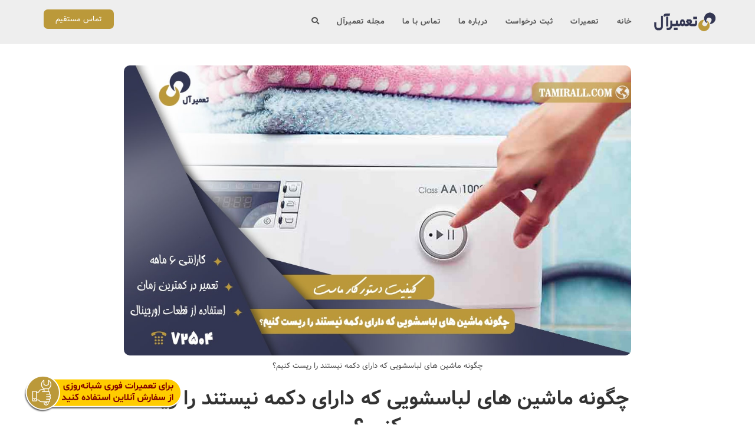

--- FILE ---
content_type: text/html; charset=UTF-8
request_url: https://tamirall.com/how-to-reset-washing-machines-that-do-not-have-buttons/
body_size: 23946
content:
<!DOCTYPE html>
<html class="html" dir="rtl" lang="fa-IR">
<head>
	<meta charset="UTF-8">
	<link rel="profile" href="https://gmpg.org/xfn/11">

	<meta name='robots' content='index, follow, max-image-preview:large, max-snippet:-1, max-video-preview:-1' />
<link rel="pingback" href="https://tamirall.com/xmlrpc.php">
<meta name="viewport" content="width=device-width, initial-scale=1">
	<!-- This site is optimized with the Yoast SEO Premium plugin v23.0 (Yoast SEO v26.1.1) - https://yoast.com/wordpress/plugins/seo/ -->
	<title>چگونه ماشین های لباسشویی که دارای دکمه نیستند را ریست کنیم؟ - تعمیر لوازم خانگی تعمیرآل</title><link rel="preload" as="style" href="https://fonts.googleapis.com/css?family=Roboto%3A100%2C100italic%2C200%2C200italic%2C300%2C300italic%2C400%2C400italic%2C500%2C500italic%2C600%2C600italic%2C700%2C700italic%2C800%2C800italic%2C900%2C900italic%7CRoboto%20Slab%3A100%2C100italic%2C200%2C200italic%2C300%2C300italic%2C400%2C400italic%2C500%2C500italic%2C600%2C600italic%2C700%2C700italic%2C800%2C800italic%2C900%2C900italic&#038;display=swap" /><link rel="stylesheet" href="https://fonts.googleapis.com/css?family=Roboto%3A100%2C100italic%2C200%2C200italic%2C300%2C300italic%2C400%2C400italic%2C500%2C500italic%2C600%2C600italic%2C700%2C700italic%2C800%2C800italic%2C900%2C900italic%7CRoboto%20Slab%3A100%2C100italic%2C200%2C200italic%2C300%2C300italic%2C400%2C400italic%2C500%2C500italic%2C600%2C600italic%2C700%2C700italic%2C800%2C800italic%2C900%2C900italic&#038;display=swap" media="print" onload="this.media='all'" /><noscript><link rel="stylesheet" href="https://fonts.googleapis.com/css?family=Roboto%3A100%2C100italic%2C200%2C200italic%2C300%2C300italic%2C400%2C400italic%2C500%2C500italic%2C600%2C600italic%2C700%2C700italic%2C800%2C800italic%2C900%2C900italic%7CRoboto%20Slab%3A100%2C100italic%2C200%2C200italic%2C300%2C300italic%2C400%2C400italic%2C500%2C500italic%2C600%2C600italic%2C700%2C700italic%2C800%2C800italic%2C900%2C900italic&#038;display=swap" /></noscript>
	<link rel="canonical" href="https://tamirall.com/how-to-reset-washing-machines-that-do-not-have-buttons/" />
	<meta property="og:locale" content="fa_IR" />
	<meta property="og:type" content="article" />
	<meta property="og:title" content="چگونه ماشین های لباسشویی که دارای دکمه نیستند را ریست کنیم؟" />
	<meta property="og:description" content=" در واقع شما خیلی راحت می توانید با مطالعه دفترچه راهنمای محصول و آگاهی از نحوه ریست کردن اقدام به ریست کردن دستگاه کنید." />
	<meta property="og:url" content="https://tamirall.com/how-to-reset-washing-machines-that-do-not-have-buttons/" />
	<meta property="og:site_name" content="تعمیر لوازم خانگی تعمیرآل" />
	<meta property="article:published_time" content="2022-03-16T11:30:54+00:00" />
	<meta property="article:modified_time" content="2022-06-21T09:17:40+00:00" />
	<meta property="og:image" content="https://tamirall.com/wp-content/uploads/2022/03/how-to-reset-washing-machines-that-do-not-have-buttons-min.jpg" />
	<meta property="og:image:width" content="1200" />
	<meta property="og:image:height" content="686" />
	<meta property="og:image:type" content="image/jpeg" />
	<meta name="author" content="تعمیرآل" />
	<meta name="twitter:card" content="summary_large_image" />
	<meta name="twitter:label1" content="نوشته‌شده بدست" />
	<meta name="twitter:data1" content="تعمیرآل" />
	<script type="application/ld+json" class="yoast-schema-graph">{"@context":"https://schema.org","@graph":[{"@type":"Article","@id":"https://tamirall.com/how-to-reset-washing-machines-that-do-not-have-buttons/#article","isPartOf":{"@id":"https://tamirall.com/how-to-reset-washing-machines-that-do-not-have-buttons/"},"author":{"name":"تعمیرآل","@id":"https://tamirall.com/#/schema/person/30149e8e692909b3253d9a2110dca792"},"headline":"چگونه ماشین های لباسشویی که دارای دکمه نیستند را ریست کنیم؟","datePublished":"2022-03-16T11:30:54+00:00","dateModified":"2022-06-21T09:17:40+00:00","mainEntityOfPage":{"@id":"https://tamirall.com/how-to-reset-washing-machines-that-do-not-have-buttons/"},"wordCount":3,"commentCount":0,"publisher":{"@id":"https://tamirall.com/#organization"},"image":{"@id":"https://tamirall.com/how-to-reset-washing-machines-that-do-not-have-buttons/#primaryimage"},"thumbnailUrl":"https://tamirall.com/wp-content/uploads/2022/03/how-to-reset-washing-machines-that-do-not-have-buttons-min.jpg","keywords":["راهنمای استفاده از لباسشویی","لباسشویی","ماشین ظرفشویی"],"articleSection":["تعمیرات لباسشویی"],"inLanguage":"fa-IR","potentialAction":[{"@type":"CommentAction","name":"Comment","target":["https://tamirall.com/how-to-reset-washing-machines-that-do-not-have-buttons/#respond"]}]},{"@type":"WebPage","@id":"https://tamirall.com/how-to-reset-washing-machines-that-do-not-have-buttons/","url":"https://tamirall.com/how-to-reset-washing-machines-that-do-not-have-buttons/","name":"چگونه ماشین های لباسشویی که دارای دکمه نیستند را ریست کنیم؟ - تعمیر لوازم خانگی تعمیرآل","isPartOf":{"@id":"https://tamirall.com/#website"},"primaryImageOfPage":{"@id":"https://tamirall.com/how-to-reset-washing-machines-that-do-not-have-buttons/#primaryimage"},"image":{"@id":"https://tamirall.com/how-to-reset-washing-machines-that-do-not-have-buttons/#primaryimage"},"thumbnailUrl":"https://tamirall.com/wp-content/uploads/2022/03/how-to-reset-washing-machines-that-do-not-have-buttons-min.jpg","datePublished":"2022-03-16T11:30:54+00:00","dateModified":"2022-06-21T09:17:40+00:00","breadcrumb":{"@id":"https://tamirall.com/how-to-reset-washing-machines-that-do-not-have-buttons/#breadcrumb"},"inLanguage":"fa-IR","potentialAction":[{"@type":"ReadAction","target":["https://tamirall.com/how-to-reset-washing-machines-that-do-not-have-buttons/"]}]},{"@type":"ImageObject","inLanguage":"fa-IR","@id":"https://tamirall.com/how-to-reset-washing-machines-that-do-not-have-buttons/#primaryimage","url":"https://tamirall.com/wp-content/uploads/2022/03/how-to-reset-washing-machines-that-do-not-have-buttons-min.jpg","contentUrl":"https://tamirall.com/wp-content/uploads/2022/03/how-to-reset-washing-machines-that-do-not-have-buttons-min.jpg","width":1200,"height":686,"caption":"چگونه ماشین های لباسشویی که دارای دکمه نیستند را ریست کنیم؟"},{"@type":"BreadcrumbList","@id":"https://tamirall.com/how-to-reset-washing-machines-that-do-not-have-buttons/#breadcrumb","itemListElement":[{"@type":"ListItem","position":1,"name":"خانه","item":"https://tamirall.com/"},{"@type":"ListItem","position":2,"name":"وبلاگ","item":"https://tamirall.com/blog/"},{"@type":"ListItem","position":3,"name":"چگونه ماشین های لباسشویی که دارای دکمه نیستند را ریست کنیم؟"}]},{"@type":"WebSite","@id":"https://tamirall.com/#website","url":"https://tamirall.com/","name":"تعمیر لوازم خانگی تعمیرآل","description":"نمایندگی تعمیر لوازم خانگی","publisher":{"@id":"https://tamirall.com/#organization"},"potentialAction":[{"@type":"SearchAction","target":{"@type":"EntryPoint","urlTemplate":"https://tamirall.com/?s={search_term_string}"},"query-input":{"@type":"PropertyValueSpecification","valueRequired":true,"valueName":"search_term_string"}}],"inLanguage":"fa-IR"},{"@type":"Organization","@id":"https://tamirall.com/#organization","name":"تعمیر لوازم خانگی تعمیرآل","url":"https://tamirall.com/","logo":{"@type":"ImageObject","inLanguage":"fa-IR","@id":"https://tamirall.com/#/schema/logo/image/","url":"https://tamirall.com/wp-content/uploads/2022/03/338-56-min.png","contentUrl":"https://tamirall.com/wp-content/uploads/2022/03/338-56-min.png","width":181,"height":56,"caption":"تعمیر لوازم خانگی تعمیرآل"},"image":{"@id":"https://tamirall.com/#/schema/logo/image/"}},{"@type":"Person","@id":"https://tamirall.com/#/schema/person/30149e8e692909b3253d9a2110dca792","name":"تعمیرآل"}]}</script>
	<!-- / Yoast SEO Premium plugin. -->


<link href='https://fonts.gstatic.com' crossorigin rel='preconnect' />
<link rel="alternate" type="application/rss+xml" title="تعمیر لوازم خانگی تعمیرآل &raquo; خوراک" href="https://tamirall.com/feed/" />
<link rel="alternate" type="application/rss+xml" title="تعمیر لوازم خانگی تعمیرآل &raquo; خوراک دیدگاه‌ها" href="https://tamirall.com/comments/feed/" />
<link rel="alternate" type="application/rss+xml" title="تعمیر لوازم خانگی تعمیرآل &raquo; چگونه ماشین های لباسشویی که دارای دکمه نیستند را ریست کنیم؟ خوراک دیدگاه‌ها" href="https://tamirall.com/how-to-reset-washing-machines-that-do-not-have-buttons/feed/" />
<link rel="alternate" title="oEmbed (JSON)" type="application/json+oembed" href="https://tamirall.com/wp-json/oembed/1.0/embed?url=https%3A%2F%2Ftamirall.com%2Fhow-to-reset-washing-machines-that-do-not-have-buttons%2F" />
<link rel="alternate" title="oEmbed (XML)" type="text/xml+oembed" href="https://tamirall.com/wp-json/oembed/1.0/embed?url=https%3A%2F%2Ftamirall.com%2Fhow-to-reset-washing-machines-that-do-not-have-buttons%2F&#038;format=xml" />
<style id='wp-img-auto-sizes-contain-inline-css'>
img:is([sizes=auto i],[sizes^="auto," i]){contain-intrinsic-size:3000px 1500px}
/*# sourceURL=wp-img-auto-sizes-contain-inline-css */
</style>
<style id='wp-emoji-styles-inline-css'>

	img.wp-smiley, img.emoji {
		display: inline !important;
		border: none !important;
		box-shadow: none !important;
		height: 1em !important;
		width: 1em !important;
		margin: 0 0.07em !important;
		vertical-align: -0.1em !important;
		background: none !important;
		padding: 0 !important;
	}
/*# sourceURL=wp-emoji-styles-inline-css */
</style>
<link rel='stylesheet' id='wp-block-library-rtl-css' href='https://tamirall.com/wp-includes/css/dist/block-library/style-rtl.min.css?ver=6.9' media='all' />
<style id='wp-block-heading-inline-css'>
h1:where(.wp-block-heading).has-background,h2:where(.wp-block-heading).has-background,h3:where(.wp-block-heading).has-background,h4:where(.wp-block-heading).has-background,h5:where(.wp-block-heading).has-background,h6:where(.wp-block-heading).has-background{padding:1.25em 2.375em}h1.has-text-align-left[style*=writing-mode]:where([style*=vertical-lr]),h1.has-text-align-right[style*=writing-mode]:where([style*=vertical-rl]),h2.has-text-align-left[style*=writing-mode]:where([style*=vertical-lr]),h2.has-text-align-right[style*=writing-mode]:where([style*=vertical-rl]),h3.has-text-align-left[style*=writing-mode]:where([style*=vertical-lr]),h3.has-text-align-right[style*=writing-mode]:where([style*=vertical-rl]),h4.has-text-align-left[style*=writing-mode]:where([style*=vertical-lr]),h4.has-text-align-right[style*=writing-mode]:where([style*=vertical-rl]),h5.has-text-align-left[style*=writing-mode]:where([style*=vertical-lr]),h5.has-text-align-right[style*=writing-mode]:where([style*=vertical-rl]),h6.has-text-align-left[style*=writing-mode]:where([style*=vertical-lr]),h6.has-text-align-right[style*=writing-mode]:where([style*=vertical-rl]){rotate:180deg}
/*# sourceURL=https://tamirall.com/wp-includes/blocks/heading/style.min.css */
</style>
<style id='wp-block-image-inline-css'>
.wp-block-image>a,.wp-block-image>figure>a{display:inline-block}.wp-block-image img{box-sizing:border-box;height:auto;max-width:100%;vertical-align:bottom}@media not (prefers-reduced-motion){.wp-block-image img.hide{visibility:hidden}.wp-block-image img.show{animation:show-content-image .4s}}.wp-block-image[style*=border-radius] img,.wp-block-image[style*=border-radius]>a{border-radius:inherit}.wp-block-image.has-custom-border img{box-sizing:border-box}.wp-block-image.aligncenter{text-align:center}.wp-block-image.alignfull>a,.wp-block-image.alignwide>a{width:100%}.wp-block-image.alignfull img,.wp-block-image.alignwide img{height:auto;width:100%}.wp-block-image .aligncenter,.wp-block-image .alignleft,.wp-block-image .alignright,.wp-block-image.aligncenter,.wp-block-image.alignleft,.wp-block-image.alignright{display:table}.wp-block-image .aligncenter>figcaption,.wp-block-image .alignleft>figcaption,.wp-block-image .alignright>figcaption,.wp-block-image.aligncenter>figcaption,.wp-block-image.alignleft>figcaption,.wp-block-image.alignright>figcaption{caption-side:bottom;display:table-caption}.wp-block-image .alignleft{float:left;margin:.5em 1em .5em 0}.wp-block-image .alignright{float:right;margin:.5em 0 .5em 1em}.wp-block-image .aligncenter{margin-left:auto;margin-right:auto}.wp-block-image :where(figcaption){margin-bottom:1em;margin-top:.5em}.wp-block-image.is-style-circle-mask img{border-radius:9999px}@supports ((-webkit-mask-image:none) or (mask-image:none)) or (-webkit-mask-image:none){.wp-block-image.is-style-circle-mask img{border-radius:0;-webkit-mask-image:url('data:image/svg+xml;utf8,<svg viewBox="0 0 100 100" xmlns="http://www.w3.org/2000/svg"><circle cx="50" cy="50" r="50"/></svg>');mask-image:url('data:image/svg+xml;utf8,<svg viewBox="0 0 100 100" xmlns="http://www.w3.org/2000/svg"><circle cx="50" cy="50" r="50"/></svg>');mask-mode:alpha;-webkit-mask-position:center;mask-position:center;-webkit-mask-repeat:no-repeat;mask-repeat:no-repeat;-webkit-mask-size:contain;mask-size:contain}}:root :where(.wp-block-image.is-style-rounded img,.wp-block-image .is-style-rounded img){border-radius:9999px}.wp-block-image figure{margin:0}.wp-lightbox-container{display:flex;flex-direction:column;position:relative}.wp-lightbox-container img{cursor:zoom-in}.wp-lightbox-container img:hover+button{opacity:1}.wp-lightbox-container button{align-items:center;backdrop-filter:blur(16px) saturate(180%);background-color:#5a5a5a40;border:none;border-radius:4px;cursor:zoom-in;display:flex;height:20px;justify-content:center;left:16px;opacity:0;padding:0;position:absolute;text-align:center;top:16px;width:20px;z-index:100}@media not (prefers-reduced-motion){.wp-lightbox-container button{transition:opacity .2s ease}}.wp-lightbox-container button:focus-visible{outline:3px auto #5a5a5a40;outline:3px auto -webkit-focus-ring-color;outline-offset:3px}.wp-lightbox-container button:hover{cursor:pointer;opacity:1}.wp-lightbox-container button:focus{opacity:1}.wp-lightbox-container button:focus,.wp-lightbox-container button:hover,.wp-lightbox-container button:not(:hover):not(:active):not(.has-background){background-color:#5a5a5a40;border:none}.wp-lightbox-overlay{box-sizing:border-box;cursor:zoom-out;height:100vh;overflow:hidden;position:fixed;right:0;top:0;visibility:hidden;width:100%;z-index:100000}.wp-lightbox-overlay .close-button{align-items:center;cursor:pointer;display:flex;justify-content:center;left:calc(env(safe-area-inset-left) + 16px);min-height:40px;min-width:40px;padding:0;position:absolute;top:calc(env(safe-area-inset-top) + 16px);z-index:5000000}.wp-lightbox-overlay .close-button:focus,.wp-lightbox-overlay .close-button:hover,.wp-lightbox-overlay .close-button:not(:hover):not(:active):not(.has-background){background:none;border:none}.wp-lightbox-overlay .lightbox-image-container{height:var(--wp--lightbox-container-height);overflow:hidden;position:absolute;right:50%;top:50%;transform:translate(50%,-50%);transform-origin:top right;width:var(--wp--lightbox-container-width);z-index:9999999999}.wp-lightbox-overlay .wp-block-image{align-items:center;box-sizing:border-box;display:flex;height:100%;justify-content:center;margin:0;position:relative;transform-origin:100% 0;width:100%;z-index:3000000}.wp-lightbox-overlay .wp-block-image img{height:var(--wp--lightbox-image-height);min-height:var(--wp--lightbox-image-height);min-width:var(--wp--lightbox-image-width);width:var(--wp--lightbox-image-width)}.wp-lightbox-overlay .wp-block-image figcaption{display:none}.wp-lightbox-overlay button{background:none;border:none}.wp-lightbox-overlay .scrim{background-color:#fff;height:100%;opacity:.9;position:absolute;width:100%;z-index:2000000}.wp-lightbox-overlay.active{visibility:visible}@media not (prefers-reduced-motion){.wp-lightbox-overlay.active{animation:turn-on-visibility .25s both}.wp-lightbox-overlay.active img{animation:turn-on-visibility .35s both}.wp-lightbox-overlay.show-closing-animation:not(.active){animation:turn-off-visibility .35s both}.wp-lightbox-overlay.show-closing-animation:not(.active) img{animation:turn-off-visibility .25s both}.wp-lightbox-overlay.zoom.active{animation:none;opacity:1;visibility:visible}.wp-lightbox-overlay.zoom.active .lightbox-image-container{animation:lightbox-zoom-in .4s}.wp-lightbox-overlay.zoom.active .lightbox-image-container img{animation:none}.wp-lightbox-overlay.zoom.active .scrim{animation:turn-on-visibility .4s forwards}.wp-lightbox-overlay.zoom.show-closing-animation:not(.active){animation:none}.wp-lightbox-overlay.zoom.show-closing-animation:not(.active) .lightbox-image-container{animation:lightbox-zoom-out .4s}.wp-lightbox-overlay.zoom.show-closing-animation:not(.active) .lightbox-image-container img{animation:none}.wp-lightbox-overlay.zoom.show-closing-animation:not(.active) .scrim{animation:turn-off-visibility .4s forwards}}@keyframes show-content-image{0%{visibility:hidden}99%{visibility:hidden}to{visibility:visible}}@keyframes turn-on-visibility{0%{opacity:0}to{opacity:1}}@keyframes turn-off-visibility{0%{opacity:1;visibility:visible}99%{opacity:0;visibility:visible}to{opacity:0;visibility:hidden}}@keyframes lightbox-zoom-in{0%{transform:translate(calc(((-100vw + var(--wp--lightbox-scrollbar-width))/2 + var(--wp--lightbox-initial-left-position))*-1),calc(-50vh + var(--wp--lightbox-initial-top-position))) scale(var(--wp--lightbox-scale))}to{transform:translate(50%,-50%) scale(1)}}@keyframes lightbox-zoom-out{0%{transform:translate(50%,-50%) scale(1);visibility:visible}99%{visibility:visible}to{transform:translate(calc(((-100vw + var(--wp--lightbox-scrollbar-width))/2 + var(--wp--lightbox-initial-left-position))*-1),calc(-50vh + var(--wp--lightbox-initial-top-position))) scale(var(--wp--lightbox-scale));visibility:hidden}}
/*# sourceURL=https://tamirall.com/wp-includes/blocks/image/style.min.css */
</style>
<style id='wp-block-image-theme-inline-css'>
:root :where(.wp-block-image figcaption){color:#555;font-size:13px;text-align:center}.is-dark-theme :root :where(.wp-block-image figcaption){color:#ffffffa6}.wp-block-image{margin:0 0 1em}
/*# sourceURL=https://tamirall.com/wp-includes/blocks/image/theme.min.css */
</style>
<style id='wp-block-paragraph-inline-css'>
.is-small-text{font-size:.875em}.is-regular-text{font-size:1em}.is-large-text{font-size:2.25em}.is-larger-text{font-size:3em}.has-drop-cap:not(:focus):first-letter{float:right;font-size:8.4em;font-style:normal;font-weight:100;line-height:.68;margin:.05em 0 0 .1em;text-transform:uppercase}body.rtl .has-drop-cap:not(:focus):first-letter{float:none;margin-right:.1em}p.has-drop-cap.has-background{overflow:hidden}:root :where(p.has-background){padding:1.25em 2.375em}:where(p.has-text-color:not(.has-link-color)) a{color:inherit}p.has-text-align-left[style*="writing-mode:vertical-lr"],p.has-text-align-right[style*="writing-mode:vertical-rl"]{rotate:180deg}
/*# sourceURL=https://tamirall.com/wp-includes/blocks/paragraph/style.min.css */
</style>
<style id='global-styles-inline-css'>
:root{--wp--preset--aspect-ratio--square: 1;--wp--preset--aspect-ratio--4-3: 4/3;--wp--preset--aspect-ratio--3-4: 3/4;--wp--preset--aspect-ratio--3-2: 3/2;--wp--preset--aspect-ratio--2-3: 2/3;--wp--preset--aspect-ratio--16-9: 16/9;--wp--preset--aspect-ratio--9-16: 9/16;--wp--preset--color--black: #000000;--wp--preset--color--cyan-bluish-gray: #abb8c3;--wp--preset--color--white: #ffffff;--wp--preset--color--pale-pink: #f78da7;--wp--preset--color--vivid-red: #cf2e2e;--wp--preset--color--luminous-vivid-orange: #ff6900;--wp--preset--color--luminous-vivid-amber: #fcb900;--wp--preset--color--light-green-cyan: #7bdcb5;--wp--preset--color--vivid-green-cyan: #00d084;--wp--preset--color--pale-cyan-blue: #8ed1fc;--wp--preset--color--vivid-cyan-blue: #0693e3;--wp--preset--color--vivid-purple: #9b51e0;--wp--preset--gradient--vivid-cyan-blue-to-vivid-purple: linear-gradient(135deg,rgb(6,147,227) 0%,rgb(155,81,224) 100%);--wp--preset--gradient--light-green-cyan-to-vivid-green-cyan: linear-gradient(135deg,rgb(122,220,180) 0%,rgb(0,208,130) 100%);--wp--preset--gradient--luminous-vivid-amber-to-luminous-vivid-orange: linear-gradient(135deg,rgb(252,185,0) 0%,rgb(255,105,0) 100%);--wp--preset--gradient--luminous-vivid-orange-to-vivid-red: linear-gradient(135deg,rgb(255,105,0) 0%,rgb(207,46,46) 100%);--wp--preset--gradient--very-light-gray-to-cyan-bluish-gray: linear-gradient(135deg,rgb(238,238,238) 0%,rgb(169,184,195) 100%);--wp--preset--gradient--cool-to-warm-spectrum: linear-gradient(135deg,rgb(74,234,220) 0%,rgb(151,120,209) 20%,rgb(207,42,186) 40%,rgb(238,44,130) 60%,rgb(251,105,98) 80%,rgb(254,248,76) 100%);--wp--preset--gradient--blush-light-purple: linear-gradient(135deg,rgb(255,206,236) 0%,rgb(152,150,240) 100%);--wp--preset--gradient--blush-bordeaux: linear-gradient(135deg,rgb(254,205,165) 0%,rgb(254,45,45) 50%,rgb(107,0,62) 100%);--wp--preset--gradient--luminous-dusk: linear-gradient(135deg,rgb(255,203,112) 0%,rgb(199,81,192) 50%,rgb(65,88,208) 100%);--wp--preset--gradient--pale-ocean: linear-gradient(135deg,rgb(255,245,203) 0%,rgb(182,227,212) 50%,rgb(51,167,181) 100%);--wp--preset--gradient--electric-grass: linear-gradient(135deg,rgb(202,248,128) 0%,rgb(113,206,126) 100%);--wp--preset--gradient--midnight: linear-gradient(135deg,rgb(2,3,129) 0%,rgb(40,116,252) 100%);--wp--preset--font-size--small: 13px;--wp--preset--font-size--medium: 20px;--wp--preset--font-size--large: 36px;--wp--preset--font-size--x-large: 42px;--wp--preset--spacing--20: 0.44rem;--wp--preset--spacing--30: 0.67rem;--wp--preset--spacing--40: 1rem;--wp--preset--spacing--50: 1.5rem;--wp--preset--spacing--60: 2.25rem;--wp--preset--spacing--70: 3.38rem;--wp--preset--spacing--80: 5.06rem;--wp--preset--shadow--natural: 6px 6px 9px rgba(0, 0, 0, 0.2);--wp--preset--shadow--deep: 12px 12px 50px rgba(0, 0, 0, 0.4);--wp--preset--shadow--sharp: 6px 6px 0px rgba(0, 0, 0, 0.2);--wp--preset--shadow--outlined: 6px 6px 0px -3px rgb(255, 255, 255), 6px 6px rgb(0, 0, 0);--wp--preset--shadow--crisp: 6px 6px 0px rgb(0, 0, 0);}:where(.is-layout-flex){gap: 0.5em;}:where(.is-layout-grid){gap: 0.5em;}body .is-layout-flex{display: flex;}.is-layout-flex{flex-wrap: wrap;align-items: center;}.is-layout-flex > :is(*, div){margin: 0;}body .is-layout-grid{display: grid;}.is-layout-grid > :is(*, div){margin: 0;}:where(.wp-block-columns.is-layout-flex){gap: 2em;}:where(.wp-block-columns.is-layout-grid){gap: 2em;}:where(.wp-block-post-template.is-layout-flex){gap: 1.25em;}:where(.wp-block-post-template.is-layout-grid){gap: 1.25em;}.has-black-color{color: var(--wp--preset--color--black) !important;}.has-cyan-bluish-gray-color{color: var(--wp--preset--color--cyan-bluish-gray) !important;}.has-white-color{color: var(--wp--preset--color--white) !important;}.has-pale-pink-color{color: var(--wp--preset--color--pale-pink) !important;}.has-vivid-red-color{color: var(--wp--preset--color--vivid-red) !important;}.has-luminous-vivid-orange-color{color: var(--wp--preset--color--luminous-vivid-orange) !important;}.has-luminous-vivid-amber-color{color: var(--wp--preset--color--luminous-vivid-amber) !important;}.has-light-green-cyan-color{color: var(--wp--preset--color--light-green-cyan) !important;}.has-vivid-green-cyan-color{color: var(--wp--preset--color--vivid-green-cyan) !important;}.has-pale-cyan-blue-color{color: var(--wp--preset--color--pale-cyan-blue) !important;}.has-vivid-cyan-blue-color{color: var(--wp--preset--color--vivid-cyan-blue) !important;}.has-vivid-purple-color{color: var(--wp--preset--color--vivid-purple) !important;}.has-black-background-color{background-color: var(--wp--preset--color--black) !important;}.has-cyan-bluish-gray-background-color{background-color: var(--wp--preset--color--cyan-bluish-gray) !important;}.has-white-background-color{background-color: var(--wp--preset--color--white) !important;}.has-pale-pink-background-color{background-color: var(--wp--preset--color--pale-pink) !important;}.has-vivid-red-background-color{background-color: var(--wp--preset--color--vivid-red) !important;}.has-luminous-vivid-orange-background-color{background-color: var(--wp--preset--color--luminous-vivid-orange) !important;}.has-luminous-vivid-amber-background-color{background-color: var(--wp--preset--color--luminous-vivid-amber) !important;}.has-light-green-cyan-background-color{background-color: var(--wp--preset--color--light-green-cyan) !important;}.has-vivid-green-cyan-background-color{background-color: var(--wp--preset--color--vivid-green-cyan) !important;}.has-pale-cyan-blue-background-color{background-color: var(--wp--preset--color--pale-cyan-blue) !important;}.has-vivid-cyan-blue-background-color{background-color: var(--wp--preset--color--vivid-cyan-blue) !important;}.has-vivid-purple-background-color{background-color: var(--wp--preset--color--vivid-purple) !important;}.has-black-border-color{border-color: var(--wp--preset--color--black) !important;}.has-cyan-bluish-gray-border-color{border-color: var(--wp--preset--color--cyan-bluish-gray) !important;}.has-white-border-color{border-color: var(--wp--preset--color--white) !important;}.has-pale-pink-border-color{border-color: var(--wp--preset--color--pale-pink) !important;}.has-vivid-red-border-color{border-color: var(--wp--preset--color--vivid-red) !important;}.has-luminous-vivid-orange-border-color{border-color: var(--wp--preset--color--luminous-vivid-orange) !important;}.has-luminous-vivid-amber-border-color{border-color: var(--wp--preset--color--luminous-vivid-amber) !important;}.has-light-green-cyan-border-color{border-color: var(--wp--preset--color--light-green-cyan) !important;}.has-vivid-green-cyan-border-color{border-color: var(--wp--preset--color--vivid-green-cyan) !important;}.has-pale-cyan-blue-border-color{border-color: var(--wp--preset--color--pale-cyan-blue) !important;}.has-vivid-cyan-blue-border-color{border-color: var(--wp--preset--color--vivid-cyan-blue) !important;}.has-vivid-purple-border-color{border-color: var(--wp--preset--color--vivid-purple) !important;}.has-vivid-cyan-blue-to-vivid-purple-gradient-background{background: var(--wp--preset--gradient--vivid-cyan-blue-to-vivid-purple) !important;}.has-light-green-cyan-to-vivid-green-cyan-gradient-background{background: var(--wp--preset--gradient--light-green-cyan-to-vivid-green-cyan) !important;}.has-luminous-vivid-amber-to-luminous-vivid-orange-gradient-background{background: var(--wp--preset--gradient--luminous-vivid-amber-to-luminous-vivid-orange) !important;}.has-luminous-vivid-orange-to-vivid-red-gradient-background{background: var(--wp--preset--gradient--luminous-vivid-orange-to-vivid-red) !important;}.has-very-light-gray-to-cyan-bluish-gray-gradient-background{background: var(--wp--preset--gradient--very-light-gray-to-cyan-bluish-gray) !important;}.has-cool-to-warm-spectrum-gradient-background{background: var(--wp--preset--gradient--cool-to-warm-spectrum) !important;}.has-blush-light-purple-gradient-background{background: var(--wp--preset--gradient--blush-light-purple) !important;}.has-blush-bordeaux-gradient-background{background: var(--wp--preset--gradient--blush-bordeaux) !important;}.has-luminous-dusk-gradient-background{background: var(--wp--preset--gradient--luminous-dusk) !important;}.has-pale-ocean-gradient-background{background: var(--wp--preset--gradient--pale-ocean) !important;}.has-electric-grass-gradient-background{background: var(--wp--preset--gradient--electric-grass) !important;}.has-midnight-gradient-background{background: var(--wp--preset--gradient--midnight) !important;}.has-small-font-size{font-size: var(--wp--preset--font-size--small) !important;}.has-medium-font-size{font-size: var(--wp--preset--font-size--medium) !important;}.has-large-font-size{font-size: var(--wp--preset--font-size--large) !important;}.has-x-large-font-size{font-size: var(--wp--preset--font-size--x-large) !important;}
/*# sourceURL=global-styles-inline-css */
</style>

<style id='classic-theme-styles-inline-css'>
/*! This file is auto-generated */
.wp-block-button__link{color:#fff;background-color:#32373c;border-radius:9999px;box-shadow:none;text-decoration:none;padding:calc(.667em + 2px) calc(1.333em + 2px);font-size:1.125em}.wp-block-file__button{background:#32373c;color:#fff;text-decoration:none}
/*# sourceURL=/wp-includes/css/classic-themes.min.css */
</style>
<link rel='stylesheet' id='kk-star-ratings-css' href='https://tamirall.com/wp-content/plugins/kk-star-ratings/src/core/public/css/kk-star-ratings.min.css?ver=5.4.10.2' media='all' />
<link data-minify="1" rel='stylesheet' id='mwfcfonts-css' href='https://tamirall.com/wp-content/cache/min/1/wp-content/plugins/parsi-font/assets/css/fonts.css?ver=1753848077' media='' />
<link rel='stylesheet' id='oceanwp-style-css' href='https://tamirall.com/wp-content/themes/oceanwp/assets/css/style.min.css?ver=1.0' media='all' />
<link rel='stylesheet' id='child-style-css' href='https://tamirall.com/wp-content/themes/oceanwp-child-theme-master/style.css?ver=6.9' media='all' />
<link rel='stylesheet' id='elementor-frontend-css' href='https://tamirall.com/wp-content/plugins/elementor/assets/css/frontend-rtl.min.css?ver=3.25.11' media='all' />
<link rel='stylesheet' id='elementor-post-815-css' href='https://tamirall.com/wp-content/uploads/elementor/css/post-815.css?ver=1740397511' media='all' />
<link rel='stylesheet' id='elementor-post-212-css' href='https://tamirall.com/wp-content/uploads/elementor/css/post-212.css?ver=1740397511' media='all' />
<link data-minify="1" rel='stylesheet' id='font-awesome-css' href='https://tamirall.com/wp-content/cache/min/1/wp-content/themes/oceanwp/assets/fonts/fontawesome/css/all.min.css?ver=1753848077' media='all' />
<link data-minify="1" rel='stylesheet' id='simple-line-icons-css' href='https://tamirall.com/wp-content/cache/min/1/wp-content/themes/oceanwp/assets/css/third/simple-line-icons.min.css?ver=1753848077' media='all' />
<link rel='stylesheet' id='widget-spacer-css' href='https://tamirall.com/wp-content/plugins/elementor/assets/css/widget-spacer-rtl.min.css?ver=3.25.11' media='all' />
<link rel='stylesheet' id='widget-heading-css' href='https://tamirall.com/wp-content/plugins/elementor/assets/css/widget-heading-rtl.min.css?ver=3.25.11' media='all' />
<link rel='stylesheet' id='widget-text-editor-css' href='https://tamirall.com/wp-content/plugins/elementor/assets/css/widget-text-editor-rtl.min.css?ver=3.25.11' media='all' />
<link rel='stylesheet' id='widget-divider-css' href='https://tamirall.com/wp-content/plugins/elementor/assets/css/widget-divider-rtl.min.css?ver=3.25.11' media='all' />
<link rel='stylesheet' id='widget-form-css' href='https://tamirall.com/wp-content/plugins/elementor-pro/assets/css/widget-form-rtl.min.css?ver=3.25.5' media='all' />
<link rel='stylesheet' id='e-animation-fadeIn-css' href='https://tamirall.com/wp-content/plugins/elementor/assets/lib/animations/styles/fadeIn.min.css?ver=3.25.11' media='all' />
<link data-minify="1" rel='stylesheet' id='elementor-icons-css' href='https://tamirall.com/wp-content/cache/min/1/wp-content/plugins/elementor/assets/lib/eicons/css/elementor-icons.min.css?ver=1753848077' media='all' />
<link data-minify="1" rel='stylesheet' id='swiper-css' href='https://tamirall.com/wp-content/cache/min/1/wp-content/plugins/elementor/assets/lib/swiper/v8/css/swiper.min.css?ver=1753848077' media='all' />
<link rel='stylesheet' id='e-swiper-css' href='https://tamirall.com/wp-content/plugins/elementor/assets/css/conditionals/e-swiper.min.css?ver=3.25.11' media='all' />
<link rel='stylesheet' id='elementor-post-5-css' href='https://tamirall.com/wp-content/uploads/elementor/css/post-5.css?ver=1740397512' media='all' />
<link rel='stylesheet' id='powerpack-frontend-css' href='https://tamirall.com/wp-content/plugins/powerpack-elements/assets/css/min/frontend-rtl.min.css?ver=2.9.13' media='all' />
<link rel='stylesheet' id='e-popup-style-css' href='https://tamirall.com/wp-content/plugins/elementor-pro/assets/css/conditionals/popup.min.css?ver=3.25.5' media='all' />
<link rel='stylesheet' id='elementor-post-762-css' href='https://tamirall.com/wp-content/uploads/elementor/css/post-762.css?ver=1740397513' media='all' />
<link data-minify="1" rel='stylesheet' id='oe-widgets-style-css' href='https://tamirall.com/wp-content/cache/min/1/wp-content/plugins/ocean-extra/assets/css/widgets.css?ver=1753848077' media='all' />
<link data-minify="1" rel='stylesheet' id='oe-widgets-style-rtl-css' href='https://tamirall.com/wp-content/cache/min/1/wp-content/plugins/ocean-extra/assets/css/rtl.css?ver=1753848077' media='all' />

<link rel='stylesheet' id='elementor-icons-shared-0-css' href='https://tamirall.com/wp-content/plugins/elementor/assets/lib/font-awesome/css/fontawesome.min.css?ver=5.15.3' media='all' />
<link data-minify="1" rel='stylesheet' id='elementor-icons-fa-solid-css' href='https://tamirall.com/wp-content/cache/min/1/wp-content/plugins/elementor/assets/lib/font-awesome/css/solid.min.css?ver=1753848077' media='all' />
<link data-minify="1" rel='stylesheet' id='elementor-icons-fa-brands-css' href='https://tamirall.com/wp-content/cache/min/1/wp-content/plugins/elementor/assets/lib/font-awesome/css/brands.min.css?ver=1753848077' media='all' />
<link rel="preconnect" href="https://fonts.gstatic.com/" crossorigin><script id="jquery-core-js-extra">
var pp = {"ajax_url":"https://tamirall.com/wp-admin/admin-ajax.php"};
//# sourceURL=jquery-core-js-extra
</script>
<script src="https://tamirall.com/wp-includes/js/jquery/jquery.min.js?ver=3.7.1" id="jquery-core-js"></script>
<script src="https://tamirall.com/wp-includes/js/jquery/jquery-migrate.min.js?ver=3.4.1" id="jquery-migrate-js"></script>
<link rel="https://api.w.org/" href="https://tamirall.com/wp-json/" /><link rel="alternate" title="JSON" type="application/json" href="https://tamirall.com/wp-json/wp/v2/posts/1208" /><link rel="EditURI" type="application/rsd+xml" title="RSD" href="https://tamirall.com/xmlrpc.php?rsd" />
<link data-minify="1" rel="stylesheet" href="https://tamirall.com/wp-content/cache/min/1/wp-content/themes/oceanwp-child-theme-master/rtl.css?ver=1753848077" media="screen" /><meta name="generator" content="WordPress 6.9" />
<link rel='shortlink' href='https://tamirall.com/?p=1208' />
<!-- HFCM by 99 Robots - Snippet # 1: Google Analytics -->
<!-- Google tag (gtag.js) -->
<script async src="https://www.googletagmanager.com/gtag/js?id=G-TZZEZVYLKD"></script>
<script>
  window.dataLayer = window.dataLayer || [];
  function gtag(){dataLayer.push(arguments);}
  gtag('js', new Date());

  gtag('config', 'G-TZZEZVYLKD');
</script>
<!-- /end HFCM by 99 Robots -->
<style id="mystickymenu" type="text/css">#mysticky-nav { width:100%; position: static; height: auto !important; }#mysticky-nav.wrapfixed { position:fixed; left: 0px; margin-top:0px;  z-index: 99990; -webkit-transition: 0.3s; -moz-transition: 0.3s; -o-transition: 0.3s; transition: 0.3s; -ms-filter:"progid:DXImageTransform.Microsoft.Alpha(Opacity=90)"; filter: alpha(opacity=90); opacity:0.9; background-color: #f7f5e7;}#mysticky-nav.wrapfixed .myfixed{ background-color: #f7f5e7; position: relative;top: auto;left: auto;right: auto;}#mysticky-nav .myfixed { margin:0 auto; float:none; border:0px; background:none; max-width:100%; }</style>			<style type="text/css">
																															</style>
			    <style type="text/css">
        .wa__popup_chat_box, .wa__popup_heading, .wa__popup_title, .wa__popup_chat_box, .wa__popup_notice, wa__popup_chat_box, .wa__stt.wa__stt_online, .wa__popup_chat_box.wa__pending, .wa__popup_content_list, .wa__popup_content_item:nth-child(2), .sfm-floating-menu.vertical, .sfm-tool-tip a {
            font-family: Vazir !important;
            font-size: px !important;
        }

         {
            font-family:  !important;
            font-size: px !important;
        }

         {
            font-family:  !important;
            font-size: px !important;
        }

        h1,
        h2,
        h3,
        h4,
        h5,
        h6 {
            font-family: Vazir !important;
        }

        body {
            font-family: Vazir !important;
        }

        .rtl #wpadminbar *,
        #wpadminbar * {
            font: 400 13px/32px ;
        }
		
		pre, code {
			font-family: VRCD, monospaced;
		}
    </style>
    <meta name="generator" content="Elementor 3.25.11; features: additional_custom_breakpoints, e_optimized_control_loading; settings: css_print_method-external, google_font-enabled, font_display-auto">
			<style>
				.e-con.e-parent:nth-of-type(n+4):not(.e-lazyloaded):not(.e-no-lazyload),
				.e-con.e-parent:nth-of-type(n+4):not(.e-lazyloaded):not(.e-no-lazyload) * {
					background-image: none !important;
				}
				@media screen and (max-height: 1024px) {
					.e-con.e-parent:nth-of-type(n+3):not(.e-lazyloaded):not(.e-no-lazyload),
					.e-con.e-parent:nth-of-type(n+3):not(.e-lazyloaded):not(.e-no-lazyload) * {
						background-image: none !important;
					}
				}
				@media screen and (max-height: 640px) {
					.e-con.e-parent:nth-of-type(n+2):not(.e-lazyloaded):not(.e-no-lazyload),
					.e-con.e-parent:nth-of-type(n+2):not(.e-lazyloaded):not(.e-no-lazyload) * {
						background-image: none !important;
					}
				}
			</style>
			<style type="text/css">.broken_link, a.broken_link {
	text-decoration: line-through;
}</style><link rel="icon" href="https://tamirall.com/wp-content/uploads/2022/03/cropped-Favicon-min-32x32.png" sizes="32x32" />
<link rel="icon" href="https://tamirall.com/wp-content/uploads/2022/03/cropped-Favicon-min-192x192.png" sizes="192x192" />
<link rel="apple-touch-icon" href="https://tamirall.com/wp-content/uploads/2022/03/cropped-Favicon-min-180x180.png" />
<meta name="msapplication-TileImage" content="https://tamirall.com/wp-content/uploads/2022/03/cropped-Favicon-min-270x270.png" />
		<style id="wp-custom-css">
			span.rt-reading-time{text-align:center}#main #content-wrap{padding-top:15px;padding-bottom:0}.single-post.content-max-width figure img{border-radius:10px}.single .thumbnail img{border-radius:10px}.wp-block-columns.are-vertically-aligned-center.has-background{border-radius:10px}img.wp-block-cover__image-background.wp-image-3825{border-radius:10px}span.has-background-dim-40.wp-block-cover__gradient-background.has-background-dim{border-radius:10px}/* Remove Outline On Link Click */a:focus{outline:none !important}.post-ratings{text-align:center;display:block}		</style>
		<!-- OceanWP CSS -->
<style type="text/css">
/* Colors */a:hover,a.light:hover,.theme-heading .text::before,.theme-heading .text::after,#top-bar-content >a:hover,#top-bar-social li.oceanwp-email a:hover,#site-navigation-wrap .dropdown-menu >li >a:hover,#site-header.medium-header #medium-searchform button:hover,.oceanwp-mobile-menu-icon a:hover,.blog-entry.post .blog-entry-header .entry-title a:hover,.blog-entry.post .blog-entry-readmore a:hover,.blog-entry.thumbnail-entry .blog-entry-category a,ul.meta li a:hover,.dropcap,.single nav.post-navigation .nav-links .title,body .related-post-title a:hover,body #wp-calendar caption,body .contact-info-widget.default i,body .contact-info-widget.big-icons i,body .custom-links-widget .oceanwp-custom-links li a:hover,body .custom-links-widget .oceanwp-custom-links li a:hover:before,body .posts-thumbnails-widget li a:hover,body .social-widget li.oceanwp-email a:hover,.comment-author .comment-meta .comment-reply-link,#respond #cancel-comment-reply-link:hover,#footer-widgets .footer-box a:hover,#footer-bottom a:hover,#footer-bottom #footer-bottom-menu a:hover,.sidr a:hover,.sidr-class-dropdown-toggle:hover,.sidr-class-menu-item-has-children.active >a,.sidr-class-menu-item-has-children.active >a >.sidr-class-dropdown-toggle,input[type=checkbox]:checked:before{color:#333652}.single nav.post-navigation .nav-links .title .owp-icon use,.blog-entry.post .blog-entry-readmore a:hover .owp-icon use,body .contact-info-widget.default .owp-icon use,body .contact-info-widget.big-icons .owp-icon use{stroke:#333652}input[type="button"],input[type="reset"],input[type="submit"],button[type="submit"],.button,#site-navigation-wrap .dropdown-menu >li.btn >a >span,.thumbnail:hover i,.thumbnail:hover .link-post-svg-icon,.post-quote-content,.omw-modal .omw-close-modal,body .contact-info-widget.big-icons li:hover i,body .contact-info-widget.big-icons li:hover .owp-icon,body div.wpforms-container-full .wpforms-form input[type=submit],body div.wpforms-container-full .wpforms-form button[type=submit],body div.wpforms-container-full .wpforms-form .wpforms-page-button,.woocommerce-cart .wp-element-button,.woocommerce-checkout .wp-element-button,.wp-block-button__link{background-color:#333652}.widget-title{border-color:#333652}blockquote{border-color:#333652}.wp-block-quote{border-color:#333652}#searchform-dropdown{border-color:#333652}.dropdown-menu .sub-menu{border-color:#333652}.blog-entry.large-entry .blog-entry-readmore a:hover{border-color:#333652}.oceanwp-newsletter-form-wrap input[type="email"]:focus{border-color:#333652}.social-widget li.oceanwp-email a:hover{border-color:#333652}#respond #cancel-comment-reply-link:hover{border-color:#333652}body .contact-info-widget.big-icons li:hover i{border-color:#333652}body .contact-info-widget.big-icons li:hover .owp-icon{border-color:#333652}#footer-widgets .oceanwp-newsletter-form-wrap input[type="email"]:focus{border-color:#333652}input[type="button"]:hover,input[type="reset"]:hover,input[type="submit"]:hover,button[type="submit"]:hover,input[type="button"]:focus,input[type="reset"]:focus,input[type="submit"]:focus,button[type="submit"]:focus,.button:hover,.button:focus,#site-navigation-wrap .dropdown-menu >li.btn >a:hover >span,.post-quote-author,.omw-modal .omw-close-modal:hover,body div.wpforms-container-full .wpforms-form input[type=submit]:hover,body div.wpforms-container-full .wpforms-form button[type=submit]:hover,body div.wpforms-container-full .wpforms-form .wpforms-page-button:hover,.woocommerce-cart .wp-element-button:hover,.woocommerce-checkout .wp-element-button:hover,.wp-block-button__link:hover{background-color:#bb993a}a{color:#333652}a .owp-icon use{stroke:#333652}a:hover{color:#bb993a}a:hover .owp-icon use{stroke:#bb993a}body .theme-button,body input[type="submit"],body button[type="submit"],body button,body .button,body div.wpforms-container-full .wpforms-form input[type=submit],body div.wpforms-container-full .wpforms-form button[type=submit],body div.wpforms-container-full .wpforms-form .wpforms-page-button,.woocommerce-cart .wp-element-button,.woocommerce-checkout .wp-element-button,.wp-block-button__link{background-color:#333652}body .theme-button:hover,body input[type="submit"]:hover,body button[type="submit"]:hover,body button:hover,body .button:hover,body div.wpforms-container-full .wpforms-form input[type=submit]:hover,body div.wpforms-container-full .wpforms-form input[type=submit]:active,body div.wpforms-container-full .wpforms-form button[type=submit]:hover,body div.wpforms-container-full .wpforms-form button[type=submit]:active,body div.wpforms-container-full .wpforms-form .wpforms-page-button:hover,body div.wpforms-container-full .wpforms-form .wpforms-page-button:active,.woocommerce-cart .wp-element-button:hover,.woocommerce-checkout .wp-element-button:hover,.wp-block-button__link:hover{background-color:#bb993a}body .theme-button,body input[type="submit"],body button[type="submit"],body button,body .button,body div.wpforms-container-full .wpforms-form input[type=submit],body div.wpforms-container-full .wpforms-form button[type=submit],body div.wpforms-container-full .wpforms-form .wpforms-page-button,.woocommerce-cart .wp-element-button,.woocommerce-checkout .wp-element-button,.wp-block-button__link{border-color:#ffffff}body .theme-button:hover,body input[type="submit"]:hover,body button[type="submit"]:hover,body button:hover,body .button:hover,body div.wpforms-container-full .wpforms-form input[type=submit]:hover,body div.wpforms-container-full .wpforms-form input[type=submit]:active,body div.wpforms-container-full .wpforms-form button[type=submit]:hover,body div.wpforms-container-full .wpforms-form button[type=submit]:active,body div.wpforms-container-full .wpforms-form .wpforms-page-button:hover,body div.wpforms-container-full .wpforms-form .wpforms-page-button:active,.woocommerce-cart .wp-element-button:hover,.woocommerce-checkout .wp-element-button:hover,.wp-block-button__link:hover{border-color:#ffffff}.page-header .page-header-title,.page-header.background-image-page-header .page-header-title{color:#333652}.site-breadcrumbs a,.background-image-page-header .site-breadcrumbs a{color:#333652}.site-breadcrumbs a .owp-icon use,.background-image-page-header .site-breadcrumbs a .owp-icon use{stroke:#333652}.site-breadcrumbs a:hover,.background-image-page-header .site-breadcrumbs a:hover{color:#bb993a}.site-breadcrumbs a:hover .owp-icon use,.background-image-page-header .site-breadcrumbs a:hover .owp-icon use{stroke:#bb993a}/* OceanWP Style Settings CSS */.theme-button,input[type="submit"],button[type="submit"],button,.button,body div.wpforms-container-full .wpforms-form input[type=submit],body div.wpforms-container-full .wpforms-form button[type=submit],body div.wpforms-container-full .wpforms-form .wpforms-page-button{border-style:solid}.theme-button,input[type="submit"],button[type="submit"],button,.button,body div.wpforms-container-full .wpforms-form input[type=submit],body div.wpforms-container-full .wpforms-form button[type=submit],body div.wpforms-container-full .wpforms-form .wpforms-page-button{border-width:1px}form input[type="text"],form input[type="password"],form input[type="email"],form input[type="url"],form input[type="date"],form input[type="month"],form input[type="time"],form input[type="datetime"],form input[type="datetime-local"],form input[type="week"],form input[type="number"],form input[type="search"],form input[type="tel"],form input[type="color"],form select,form textarea,.woocommerce .woocommerce-checkout .select2-container--default .select2-selection--single{border-style:solid}body div.wpforms-container-full .wpforms-form input[type=date],body div.wpforms-container-full .wpforms-form input[type=datetime],body div.wpforms-container-full .wpforms-form input[type=datetime-local],body div.wpforms-container-full .wpforms-form input[type=email],body div.wpforms-container-full .wpforms-form input[type=month],body div.wpforms-container-full .wpforms-form input[type=number],body div.wpforms-container-full .wpforms-form input[type=password],body div.wpforms-container-full .wpforms-form input[type=range],body div.wpforms-container-full .wpforms-form input[type=search],body div.wpforms-container-full .wpforms-form input[type=tel],body div.wpforms-container-full .wpforms-form input[type=text],body div.wpforms-container-full .wpforms-form input[type=time],body div.wpforms-container-full .wpforms-form input[type=url],body div.wpforms-container-full .wpforms-form input[type=week],body div.wpforms-container-full .wpforms-form select,body div.wpforms-container-full .wpforms-form textarea{border-style:solid}form input[type="text"],form input[type="password"],form input[type="email"],form input[type="url"],form input[type="date"],form input[type="month"],form input[type="time"],form input[type="datetime"],form input[type="datetime-local"],form input[type="week"],form input[type="number"],form input[type="search"],form input[type="tel"],form input[type="color"],form select,form textarea{border-radius:3px}body div.wpforms-container-full .wpforms-form input[type=date],body div.wpforms-container-full .wpforms-form input[type=datetime],body div.wpforms-container-full .wpforms-form input[type=datetime-local],body div.wpforms-container-full .wpforms-form input[type=email],body div.wpforms-container-full .wpforms-form input[type=month],body div.wpforms-container-full .wpforms-form input[type=number],body div.wpforms-container-full .wpforms-form input[type=password],body div.wpforms-container-full .wpforms-form input[type=range],body div.wpforms-container-full .wpforms-form input[type=search],body div.wpforms-container-full .wpforms-form input[type=tel],body div.wpforms-container-full .wpforms-form input[type=text],body div.wpforms-container-full .wpforms-form input[type=time],body div.wpforms-container-full .wpforms-form input[type=url],body div.wpforms-container-full .wpforms-form input[type=week],body div.wpforms-container-full .wpforms-form select,body div.wpforms-container-full .wpforms-form textarea{border-radius:3px}.page-numbers a,.page-numbers span:not(.elementor-screen-only),.page-links span{color:#333652}.page-numbers a .owp-icon use{stroke:#333652}.page-numbers a:hover,.page-links a:hover span,.page-numbers.current,.page-numbers.current:hover{color:#bb993a}.page-numbers a:hover .owp-icon use{stroke:#bb993a}#scroll-top{bottom:85px}#scroll-top{background-color:rgba(51,54,82,0.5)}#scroll-top:hover{background-color:#bb993a}/* Header */#site-header,.has-transparent-header .is-sticky #site-header,.has-vh-transparent .is-sticky #site-header.vertical-header,#searchform-header-replace{background-color:#eeeeee}#site-header.has-header-media .overlay-header-media{background-color:rgba(0,0,0,0.5)}#site-logo #site-logo-inner a img,#site-header.center-header #site-navigation-wrap .middle-site-logo a img{max-width:110px}#site-logo a.site-logo-text{color:#333652}#site-logo a.site-logo-text:hover{color:#bb993a}.effect-one #site-navigation-wrap .dropdown-menu >li >a.menu-link >span:after,.effect-three #site-navigation-wrap .dropdown-menu >li >a.menu-link >span:after,.effect-five #site-navigation-wrap .dropdown-menu >li >a.menu-link >span:before,.effect-five #site-navigation-wrap .dropdown-menu >li >a.menu-link >span:after,.effect-nine #site-navigation-wrap .dropdown-menu >li >a.menu-link >span:before,.effect-nine #site-navigation-wrap .dropdown-menu >li >a.menu-link >span:after{background-color:#bb993a}.effect-four #site-navigation-wrap .dropdown-menu >li >a.menu-link >span:before,.effect-four #site-navigation-wrap .dropdown-menu >li >a.menu-link >span:after,.effect-seven #site-navigation-wrap .dropdown-menu >li >a.menu-link:hover >span:after,.effect-seven #site-navigation-wrap .dropdown-menu >li.sfHover >a.menu-link >span:after{color:#bb993a}.effect-seven #site-navigation-wrap .dropdown-menu >li >a.menu-link:hover >span:after,.effect-seven #site-navigation-wrap .dropdown-menu >li.sfHover >a.menu-link >span:after{text-shadow:10px 0 #bb993a,-10px 0 #bb993a}#site-navigation-wrap .dropdown-menu >li >a:hover,.oceanwp-mobile-menu-icon a:hover,#searchform-header-replace-close:hover{color:#bb993a}#site-navigation-wrap .dropdown-menu >li >a:hover .owp-icon use,.oceanwp-mobile-menu-icon a:hover .owp-icon use,#searchform-header-replace-close:hover .owp-icon use{stroke:#bb993a}.dropdown-menu .sub-menu,#searchform-dropdown,.current-shop-items-dropdown{border-color:#bb993a}body .sidr a:hover,body .sidr-class-dropdown-toggle:hover,body .sidr-class-dropdown-toggle .fa,body .sidr-class-menu-item-has-children.active >a,body .sidr-class-menu-item-has-children.active >a >.sidr-class-dropdown-toggle,#mobile-dropdown ul li a:hover,#mobile-dropdown ul li a .dropdown-toggle:hover,#mobile-dropdown .menu-item-has-children.active >a,#mobile-dropdown .menu-item-has-children.active >a >.dropdown-toggle,#mobile-fullscreen ul li a:hover,#mobile-fullscreen .oceanwp-social-menu.simple-social ul li a:hover{color:#bb993a}#mobile-fullscreen a.close:hover .close-icon-inner,#mobile-fullscreen a.close:hover .close-icon-inner::after{background-color:#bb993a}/* Topbar */#top-bar-wrap,.oceanwp-top-bar-sticky{background-color:#eeeeee}#top-bar-wrap{border-color:#e8e8e8}/* Blog CSS */.single-post-header-wrap,.single-header-ocean-6 .blog-post-title,.single-header-ocean-7 .blog-post-title{background-color:#9e9e9e}.blog-entry.thumbnail-entry .blog-entry-category a{color:#333652}.blog-entry.thumbnail-entry .blog-entry-category a:hover{color:#bb993a}.blog-entry.thumbnail-entry .blog-entry-comments a:hover{color:#bb993a}.single-post.content-max-width #wrap .thumbnail,.single-post.content-max-width #wrap .wp-block-buttons,.single-post.content-max-width #wrap .wp-block-verse,.single-post.content-max-width #wrap .entry-header,.single-post.content-max-width #wrap ul.meta,.single-post.content-max-width #wrap .entry-content p,.single-post.content-max-width #wrap .entry-content h1,.single-post.content-max-width #wrap .entry-content h2,.single-post.content-max-width #wrap .entry-content h3,.single-post.content-max-width #wrap .entry-content h4,.single-post.content-max-width #wrap .entry-content h5,.single-post.content-max-width #wrap .entry-content h6,.single-post.content-max-width #wrap .wp-block-image,.single-post.content-max-width #wrap .wp-block-gallery,.single-post.content-max-width #wrap .wp-block-video,.single-post.content-max-width #wrap .wp-block-quote,.single-post.content-max-width #wrap .wp-block-text-columns,.single-post.content-max-width #wrap .wp-block-code,.single-post.content-max-width #wrap .entry-content ul,.single-post.content-max-width #wrap .entry-content ol,.single-post.content-max-width #wrap .wp-block-cover-text,.single-post.content-max-width #wrap .wp-block-cover,.single-post.content-max-width #wrap .wp-block-columns,.single-post.content-max-width #wrap .post-tags,.single-post.content-max-width #wrap .comments-area,.single-post.content-max-width #wrap .wp-block-embed,#wrap .wp-block-separator.is-style-wide:not(.size-full){max-width:900px}.single-post.content-max-width #wrap .wp-block-image.alignleft,.single-post.content-max-width #wrap .wp-block-image.alignright{max-width:450px}.single-post.content-max-width #wrap .wp-block-image.alignleft{margin-left:calc( 50% - 450px)}.single-post.content-max-width #wrap .wp-block-image.alignright{margin-right:calc( 50% - 450px)}.single-post.content-max-width #wrap .wp-block-embed,.single-post.content-max-width #wrap .wp-block-verse{margin-left:auto;margin-right:auto}.ocean-single-post-header ul.meta-item li a:hover{color:#333333}/* Footer Widgets */#footer-widgets{background-color:#ffffff}/* Typography */body{font-size:14px;line-height:1.8}h1,h2,h3,h4,h5,h6,.theme-heading,.widget-title,.oceanwp-widget-recent-posts-title,.comment-reply-title,.entry-title,.sidebar-box .widget-title{line-height:1.4}h1{font-size:23px;line-height:1.4}h2{font-size:20px;line-height:1.4}h3{font-size:18px;line-height:1.4}h4{font-size:17px;line-height:1.4}h5{font-size:14px;line-height:1.4}h6{font-size:15px;line-height:1.4}.page-header .page-header-title,.page-header.background-image-page-header .page-header-title{font-size:32px;line-height:1.4}.page-header .page-subheading{font-size:15px;line-height:1.8}.site-breadcrumbs,.site-breadcrumbs a{font-size:13px;line-height:1.4}#top-bar-content,#top-bar-social-alt{font-size:12px;line-height:1.8}#site-logo a.site-logo-text{font-size:24px;line-height:1.8}#site-navigation-wrap .dropdown-menu >li >a,#site-header.full_screen-header .fs-dropdown-menu >li >a,#site-header.top-header #site-navigation-wrap .dropdown-menu >li >a,#site-header.center-header #site-navigation-wrap .dropdown-menu >li >a,#site-header.medium-header #site-navigation-wrap .dropdown-menu >li >a,.oceanwp-mobile-menu-icon a{font-weight:900}.dropdown-menu ul li a.menu-link,#site-header.full_screen-header .fs-dropdown-menu ul.sub-menu li a{font-size:12px;line-height:1.2;letter-spacing:.6px}.sidr-class-dropdown-menu li a,a.sidr-class-toggle-sidr-close,#mobile-dropdown ul li a,body #mobile-fullscreen ul li a{font-size:15px;line-height:1.8}.blog-entry.post .blog-entry-header .entry-title a{font-size:24px;line-height:1.4}.ocean-single-post-header .single-post-title{font-size:34px;line-height:1.4;letter-spacing:.6px}.ocean-single-post-header ul.meta-item li,.ocean-single-post-header ul.meta-item li a{font-size:13px;line-height:1.4;letter-spacing:.6px}.ocean-single-post-header .post-author-name,.ocean-single-post-header .post-author-name a{font-size:14px;line-height:1.4;letter-spacing:.6px}.ocean-single-post-header .post-author-description{font-size:12px;line-height:1.4;letter-spacing:.6px}.single-post .entry-title{line-height:1.4;letter-spacing:.6px}.single-post ul.meta li,.single-post ul.meta li a{font-size:14px;line-height:1.4;letter-spacing:.6px}.sidebar-box .widget-title,.sidebar-box.widget_block .wp-block-heading{font-size:13px;line-height:1;letter-spacing:1px}#footer-widgets .footer-box .widget-title{font-size:13px;line-height:1;letter-spacing:1px}#footer-bottom #copyright{font-size:12px;line-height:1}#footer-bottom #footer-bottom-menu{font-size:12px;line-height:1}.woocommerce-store-notice.demo_store{line-height:2;letter-spacing:1.5px}.demo_store .woocommerce-store-notice__dismiss-link{line-height:2;letter-spacing:1.5px}.woocommerce ul.products li.product li.title h2,.woocommerce ul.products li.product li.title a{font-size:14px;line-height:1.5}.woocommerce ul.products li.product li.category,.woocommerce ul.products li.product li.category a{font-size:12px;line-height:1}.woocommerce ul.products li.product .price{font-size:18px;line-height:1}.woocommerce ul.products li.product .button,.woocommerce ul.products li.product .product-inner .added_to_cart{font-size:12px;line-height:1.5;letter-spacing:1px}.woocommerce ul.products li.owp-woo-cond-notice span,.woocommerce ul.products li.owp-woo-cond-notice a{font-size:16px;line-height:1;letter-spacing:1px;font-weight:600;text-transform:capitalize}.woocommerce div.product .product_title{font-size:24px;line-height:1.4;letter-spacing:.6px}.woocommerce div.product p.price{font-size:36px;line-height:1}.woocommerce .owp-btn-normal .summary form button.button,.woocommerce .owp-btn-big .summary form button.button,.woocommerce .owp-btn-very-big .summary form button.button{font-size:12px;line-height:1.5;letter-spacing:1px;text-transform:uppercase}.woocommerce div.owp-woo-single-cond-notice span,.woocommerce div.owp-woo-single-cond-notice a{font-size:18px;line-height:2;letter-spacing:1.5px;font-weight:600;text-transform:capitalize}.ocean-preloader--active .preloader-after-content{font-size:20px;line-height:1.8;letter-spacing:.6px}
</style><link rel='stylesheet' id='elementor-post-9171-css' href='https://tamirall.com/wp-content/uploads/elementor/css/post-9171.css?ver=1740397514' media='all' />
<link rel='stylesheet' id='widget-image-css' href='https://tamirall.com/wp-content/plugins/elementor/assets/css/widget-image-rtl.min.css?ver=3.25.11' media='all' />
<link rel='stylesheet' id='e-animation-tada-css' href='https://tamirall.com/wp-content/plugins/elementor/assets/lib/animations/styles/tada.min.css?ver=3.25.11' media='all' />
<link rel='stylesheet' id='widget-icon-list-css' href='https://tamirall.com/wp-content/plugins/elementor/assets/css/widget-icon-list-rtl.min.css?ver=3.25.11' media='all' />
<link rel='stylesheet' id='e-animation-rotate-css' href='https://tamirall.com/wp-content/plugins/elementor/assets/lib/animations/styles/e-animation-rotate.min.css?ver=3.25.11' media='all' />
<link rel='stylesheet' id='widget-social-icons-css' href='https://tamirall.com/wp-content/plugins/elementor/assets/css/widget-social-icons-rtl.min.css?ver=3.25.11' media='all' />
<link rel='stylesheet' id='e-apple-webkit-css' href='https://tamirall.com/wp-content/plugins/elementor/assets/css/conditionals/apple-webkit.min.css?ver=3.25.11' media='all' />
</head>

<body class="rtl wp-singular post-template-default single single-post postid-1208 single-format-standard wp-custom-logo wp-embed-responsive wp-theme-oceanwp wp-child-theme-oceanwp-child-theme-master oceanwp-theme dropdown-mobile default-breakpoint content-full-width content-max-width post-in-category-washing-machine-repair-services page-header-disabled has-breadcrumbs elementor-default elementor-kit-5" itemscope="itemscope" itemtype="https://schema.org/Article">

	
	
	<div id="outer-wrap" class="site clr">

		<a class="skip-link screen-reader-text" href="#main">Skip to content</a>

		
		<div id="wrap" class="clr">

			
			
<header id="site-header" class="minimal-header has-after-header-content left-menu header-replace effect-three clr" data-height="74" itemscope="itemscope" itemtype="https://schema.org/WPHeader" role="banner">

	
					
			<div id="site-header-inner" class="clr container">

				
				

<div id="site-logo" class="clr" itemscope itemtype="https://schema.org/Brand" >

	
	<div id="site-logo-inner" class="clr">

		<a href="https://tamirall.com/" class="custom-logo-link" rel="home"><img width="181" height="56" src="https://tamirall.com/wp-content/uploads/2022/03/338-56-min.png" class="custom-logo" alt="تعمیر لوازم خانگی تعمیرآل" decoding="async" /></a>
	</div><!-- #site-logo-inner -->

	
	
</div><!-- #site-logo -->

			<div class="after-header-content">
				<div class="after-header-content-inner">
							<div data-elementor-type="wp-post" data-elementor-id="9171" class="elementor elementor-9171" data-elementor-post-type="oceanwp_library">
						<section class="elementor-section elementor-top-section elementor-element elementor-element-0b8279f elementor-section-boxed elementor-section-height-default elementor-section-height-default" data-id="0b8279f" data-element_type="section">
						<div class="elementor-container elementor-column-gap-default">
					<div class="elementor-column elementor-col-100 elementor-top-column elementor-element elementor-element-2eb260c" data-id="2eb260c" data-element_type="column">
			<div class="elementor-widget-wrap elementor-element-populated">
						<div class="elementor-element elementor-element-10b6a01 elementor-align-center elementor-mobile-align-center elementor-widget elementor-widget-button" data-id="10b6a01" data-element_type="widget" data-widget_type="button.default">
				<div class="elementor-widget-container">
							<div class="elementor-button-wrapper">
					<a class="elementor-button elementor-button-link elementor-size-xs" href="tel:+982122757216">
						<span class="elementor-button-content-wrapper">
									<span class="elementor-button-text">تماس مستقیم</span>
					</span>
					</a>
				</div>
						</div>
				</div>
					</div>
		</div>
					</div>
		</section>
				</div>
						</div>
			</div>
						<div id="site-navigation-wrap" class="clr">
			
			
			
			<nav id="site-navigation" class="navigation main-navigation clr" itemscope="itemscope" itemtype="https://schema.org/SiteNavigationElement" role="navigation" >

				<ul id="menu-main-menu" class="main-menu dropdown-menu sf-menu"><li id="menu-item-278" class="menu-item menu-item-type-post_type menu-item-object-page menu-item-home menu-item-278"><a href="https://tamirall.com/" class="menu-link"><span class="text-wrap">خانه</span></a></li><li id="menu-item-280" class="menu-item menu-item-type-post_type menu-item-object-page menu-item-280"><a href="https://tamirall.com/services/" class="menu-link"><span class="text-wrap">تعمیرات</span></a></li><li id="menu-item-283" class="menu-item menu-item-type-post_type menu-item-object-page menu-item-283"><a href="https://tamirall.com/inquiry/" class="menu-link"><span class="text-wrap">ثبت درخواست</span></a></li><li id="menu-item-281" class="menu-item menu-item-type-post_type menu-item-object-page menu-item-281"><a href="https://tamirall.com/about-us/" class="menu-link"><span class="text-wrap">درباره ما</span></a></li><li id="menu-item-282" class="menu-item menu-item-type-post_type menu-item-object-page menu-item-282"><a href="https://tamirall.com/contact-us/" class="menu-link"><span class="text-wrap">تماس با ما</span></a></li><li id="menu-item-279" class="menu-item menu-item-type-post_type menu-item-object-page menu-item-279"><a href="https://tamirall.com/mag/" class="menu-link"><span class="text-wrap">مجله تعمیرآل</span></a></li><li class="search-toggle-li" ><a href="https://tamirall.com/#" class="site-search-toggle search-header-replace-toggle"><span class="screen-reader-text">Toggle website search</span><i class=" fas fa-search" aria-hidden="true" role="img"></i></a></li></ul>
<div id="searchform-header-replace" class="header-searchform-wrap clr" >
<form method="get" action="https://tamirall.com/" class="header-searchform">
		<span class="screen-reader-text">Search this website</span>
		<input aria-label="Submit search" type="search" name="s" autocomplete="off" value="" placeholder="متن مورد نظر را وارد کنید..." />
					</form>
	<span id="searchform-header-replace-close" aria-label="Close this search form"><i class=" fas fa-times-circle" aria-hidden="true" role="img"></i></span>
</div><!-- #searchform-header-replace -->

			</nav><!-- #site-navigation -->

			
			
					</div><!-- #site-navigation-wrap -->
			
		
	
				
	
	<div class="oceanwp-mobile-menu-icon clr mobile-right">

		
		
		
		<a href="https://tamirall.com/#mobile-menu-toggle" class="mobile-menu"  aria-label="منوی موبایل">
							<i class="fa fa-bars" aria-hidden="true"></i>
								<span class="oceanwp-text">منو</span>
				<span class="oceanwp-close-text">بستن</span>
						</a>

		
		
		
	</div><!-- #oceanwp-mobile-menu-navbar -->

	

			</div><!-- #site-header-inner -->

			
<div id="mobile-dropdown" class="clr" >

	<nav class="clr" itemscope="itemscope" itemtype="https://schema.org/SiteNavigationElement">

		
	<div id="mobile-nav" class="navigation clr">

		<ul id="menu-main-menu-1" class="menu"><li class="menu-item menu-item-type-post_type menu-item-object-page menu-item-home menu-item-278"><a href="https://tamirall.com/">خانه</a></li>
<li class="menu-item menu-item-type-post_type menu-item-object-page menu-item-280"><a href="https://tamirall.com/services/">تعمیرات</a></li>
<li class="menu-item menu-item-type-post_type menu-item-object-page menu-item-283"><a href="https://tamirall.com/inquiry/">ثبت درخواست</a></li>
<li class="menu-item menu-item-type-post_type menu-item-object-page menu-item-281"><a href="https://tamirall.com/about-us/">درباره ما</a></li>
<li class="menu-item menu-item-type-post_type menu-item-object-page menu-item-282"><a href="https://tamirall.com/contact-us/">تماس با ما</a></li>
<li class="menu-item menu-item-type-post_type menu-item-object-page menu-item-279"><a href="https://tamirall.com/mag/">مجله تعمیرآل</a></li>
</ul>
	</div>


<div id="mobile-menu-search" class="clr">
	<form aria-label="Search this website" method="get" action="https://tamirall.com/" class="mobile-searchform">
		<input aria-label="Insert search query" value="" class="field" id="ocean-mobile-search-1" type="search" name="s" autocomplete="off" placeholder="جستجو" />
		<button aria-label="Submit search" type="submit" class="searchform-submit">
			<i class=" fas fa-search" aria-hidden="true" role="img"></i>		</button>
					</form>
</div><!-- .mobile-menu-search -->

	</nav>

</div>

			
			
		
		
</header><!-- #site-header -->


			
			<main id="main" class="site-main clr"  role="main">

				
	
	<div id="content-wrap" class="container clr">

		
		<div id="primary" class="content-area clr">

			
			<div id="content" class="site-content clr">

				
				
<article id="post-1208">

	
<div class="thumbnail">

	<img fetchpriority="high" width="1200" height="686" src="https://tamirall.com/wp-content/uploads/2022/03/how-to-reset-washing-machines-that-do-not-have-buttons-min.jpg" class="attachment-full size-full wp-post-image" alt="You are currently viewing چگونه ماشین های لباسشویی که دارای دکمه نیستند را ریست کنیم؟" itemprop="image" decoding="async" srcset="https://tamirall.com/wp-content/uploads/2022/03/how-to-reset-washing-machines-that-do-not-have-buttons-min.jpg 1200w, https://tamirall.com/wp-content/uploads/2022/03/how-to-reset-washing-machines-that-do-not-have-buttons-min-300x172.jpg 300w, https://tamirall.com/wp-content/uploads/2022/03/how-to-reset-washing-machines-that-do-not-have-buttons-min-1024x585.jpg 1024w, https://tamirall.com/wp-content/uploads/2022/03/how-to-reset-washing-machines-that-do-not-have-buttons-min-768x439.jpg 768w" sizes="(max-width: 1200px) 100vw, 1200px" />		<div class="thumbnail-caption">
			چگونه ماشین های لباسشویی که دارای دکمه نیستند را ریست کنیم؟		</div>
		
</div><!-- .thumbnail -->


<header class="entry-header clr">
	<h1 class="single-post-title entry-title" itemprop="headline">چگونه ماشین های لباسشویی که دارای دکمه نیستند را ریست کنیم؟</h1><!-- .single-post-title -->
</header><!-- .entry-header -->



<div class="entry-content clr" itemprop="text">
	
<p>اکثرا در <a href="https://tamirall.com/cat/washing-machine-repair-services/">ماشین های لباسشویی</a> قدیمی دکمه ریست وجود ندارد که در این مواقع باید به صورت دستی اقدام به ریست دستگاه کرد:</p>



<p> در واقع شما خیلی راحت می توانید با مطالعه دفترچه راهنمای محصول و آگاهی از نحوه ریست کردن اقدام به<a href="https://tamirall.com/how-to-reset-washing-machines-that-do-not-have-buttons/"> ریست کردن</a> دستگاه کنید.</p>



<p>با توجه به مدل و نوع ماشین لباسشویی حدود ۳۰ ثانیه تا یک دقیقه طول می‌کشد تا لباسشویی به صورت دستی ریست گردد.</p>



<div class="wp-block-image"><figure class="aligncenter size-large is-resized"><img decoding="async" src="https://tamirall.com/wp-content/uploads/2022/03/how-to-reset-washing-machines-that-do-not-have-buttons1-min-1024x683.jpg" alt="چگونه ماشین های لباسشویی که دارای دکمه نیستند را ریست کنیم؟" class="wp-image-2463" width="768" height="512" srcset="https://tamirall.com/wp-content/uploads/2022/03/how-to-reset-washing-machines-that-do-not-have-buttons1-min-1024x683.jpg 1024w, https://tamirall.com/wp-content/uploads/2022/03/how-to-reset-washing-machines-that-do-not-have-buttons1-min-300x200.jpg 300w, https://tamirall.com/wp-content/uploads/2022/03/how-to-reset-washing-machines-that-do-not-have-buttons1-min-768x512.jpg 768w, https://tamirall.com/wp-content/uploads/2022/03/how-to-reset-washing-machines-that-do-not-have-buttons1-min-1536x1024.jpg 1536w, https://tamirall.com/wp-content/uploads/2022/03/how-to-reset-washing-machines-that-do-not-have-buttons1-min.jpg 1920w" sizes="(max-width: 768px) 100vw, 768px" /><figcaption>چگونه ماشین های لباسشویی که دارای دکمه نیستند را ریست کنیم؟</figcaption></figure></div>



<h2 class="wp-block-heading">مراحل ریست کردن لباسشویی بدون دکمه ریست به شرح زیر است</h2>



<p>اگر ماشین لباسشویی شما دستگیره کنترل دارد، در این حالت باید از قرار نگرفتن بر روی حالت spin اطمینان حاصل کنید.</p>



<p>ولی اگر دستگاهی که دارید شامل دکمه های کنترل نیستند، در این صورت نیز باید حالت را روی spin قرار دهید.</p>



<p>سپس از متصل بودن شیر آب به لباسشویی مطمئن شوید.</p>



<div class="wp-block-image"><figure class="aligncenter size-large is-resized"><img loading="lazy" decoding="async" src="https://tamirall.com/wp-content/uploads/2022/03/how-to-reset-washing-machines-that-do-not-have-buttons2-min-1024x683.jpg" alt="چگونه ماشین های لباسشویی که دارای دکمه نیستند را ریست کنیم؟" class="wp-image-2465" width="768" height="512" srcset="https://tamirall.com/wp-content/uploads/2022/03/how-to-reset-washing-machines-that-do-not-have-buttons2-min-1024x683.jpg 1024w, https://tamirall.com/wp-content/uploads/2022/03/how-to-reset-washing-machines-that-do-not-have-buttons2-min-300x200.jpg 300w, https://tamirall.com/wp-content/uploads/2022/03/how-to-reset-washing-machines-that-do-not-have-buttons2-min-768x512.jpg 768w, https://tamirall.com/wp-content/uploads/2022/03/how-to-reset-washing-machines-that-do-not-have-buttons2-min-1536x1024.jpg 1536w, https://tamirall.com/wp-content/uploads/2022/03/how-to-reset-washing-machines-that-do-not-have-buttons2-min.jpg 1920w" sizes="(max-width: 768px) 100vw, 768px" /><figcaption>چگونه ماشین های لباسشویی که دارای دکمه نیستند را ریست کنیم؟</figcaption></figure></div>



<p>دستگاه را روشن کرده و دکمه استارت را بزنید.</p>



<p>در بعضی از مدل های ماشین های لباسشویی برای اینکه ماشین ریست شود، نیاز است تا درب لباسشویی را حدود ۶ بار، باز و بسته نمایید تا موتور لباسشویی درست کار کند.</p>



<p>&nbsp;ولی خوشبختانه لباسشویی های جدیدی که در بازار هستند به راحتی قابل ریست شدن هستند.</p>



<p>شما فقط با فشردن یک کلید مخصوص ریست می توانید اقدام به راه اندازی مجدد دستگاه کنید.</p>



<p></p>


<div class="kk-star-ratings kksr-auto kksr-align-center kksr-valign-bottom"
    data-payload='{&quot;align&quot;:&quot;center&quot;,&quot;id&quot;:&quot;1208&quot;,&quot;slug&quot;:&quot;default&quot;,&quot;valign&quot;:&quot;bottom&quot;,&quot;ignore&quot;:&quot;&quot;,&quot;reference&quot;:&quot;auto&quot;,&quot;class&quot;:&quot;&quot;,&quot;count&quot;:&quot;0&quot;,&quot;legendonly&quot;:&quot;&quot;,&quot;readonly&quot;:&quot;&quot;,&quot;score&quot;:&quot;0&quot;,&quot;starsonly&quot;:&quot;&quot;,&quot;best&quot;:&quot;5&quot;,&quot;gap&quot;:&quot;5&quot;,&quot;greet&quot;:&quot;&quot;,&quot;legend&quot;:&quot;0\/5 - (0 امتیاز)&quot;,&quot;size&quot;:&quot;24&quot;,&quot;title&quot;:&quot;چگونه ماشین های لباسشویی که دارای دکمه نیستند را ریست کنیم؟&quot;,&quot;width&quot;:&quot;0&quot;,&quot;_legend&quot;:&quot;{score}\/{best} - ({count} {votes})&quot;,&quot;font_factor&quot;:&quot;1.25&quot;}'>
            
<div class="kksr-stars">
    
<div class="kksr-stars-inactive">
            <div class="kksr-star" data-star="1" style="padding-left: 5px">
            

<div class="kksr-icon" style="width: 24px; height: 24px;"></div>
        </div>
            <div class="kksr-star" data-star="2" style="padding-left: 5px">
            

<div class="kksr-icon" style="width: 24px; height: 24px;"></div>
        </div>
            <div class="kksr-star" data-star="3" style="padding-left: 5px">
            

<div class="kksr-icon" style="width: 24px; height: 24px;"></div>
        </div>
            <div class="kksr-star" data-star="4" style="padding-left: 5px">
            

<div class="kksr-icon" style="width: 24px; height: 24px;"></div>
        </div>
            <div class="kksr-star" data-star="5" style="padding-left: 5px">
            

<div class="kksr-icon" style="width: 24px; height: 24px;"></div>
        </div>
    </div>
    
<div class="kksr-stars-active" style="width: 0px;">
            <div class="kksr-star" style="padding-left: 5px">
            

<div class="kksr-icon" style="width: 24px; height: 24px;"></div>
        </div>
            <div class="kksr-star" style="padding-left: 5px">
            

<div class="kksr-icon" style="width: 24px; height: 24px;"></div>
        </div>
            <div class="kksr-star" style="padding-left: 5px">
            

<div class="kksr-icon" style="width: 24px; height: 24px;"></div>
        </div>
            <div class="kksr-star" style="padding-left: 5px">
            

<div class="kksr-icon" style="width: 24px; height: 24px;"></div>
        </div>
            <div class="kksr-star" style="padding-left: 5px">
            

<div class="kksr-icon" style="width: 24px; height: 24px;"></div>
        </div>
    </div>
</div>
                

<div class="kksr-legend" style="font-size: 19.2px;">
            <span class="kksr-muted"></span>
    </div>
    </div>

</div><!-- .entry -->


<ul class="meta ospm-default clr">

	
		
		
		
		
		
					<li class="meta-comments"><span class="screen-reader-text">Post comments:</span><i class=" far fa-comments" aria-hidden="true" role="img"></i><a href="https://tamirall.com/how-to-reset-washing-machines-that-do-not-have-buttons/#respond" class="comments-link" >۰ دیدگاه</a></li>
		
	
</ul>


</article>
				
				
				
			</div><!-- #content -->

			
		</div><!-- #primary -->

		
	</div><!-- #content-wrap -->

	

	</main><!-- #main -->

	
	
	
		
<footer id="footer" class="site-footer" itemscope="itemscope" itemtype="https://schema.org/WPFooter" role="contentinfo">

	
	<div id="footer-inner" class="clr">

		

<div id="footer-widgets" class="oceanwp-row clr">

	
	<div class="footer-widgets-inner container">

				<div data-elementor-type="wp-post" data-elementor-id="212" class="elementor elementor-212" data-elementor-post-type="oceanwp_library">
						<section class="elementor-section elementor-top-section elementor-element elementor-element-7aa4009 elementor-section-stretched elementor-section-boxed elementor-section-height-default elementor-section-height-default" data-id="7aa4009" data-element_type="section" data-settings="{&quot;stretch_section&quot;:&quot;section-stretched&quot;,&quot;background_background&quot;:&quot;classic&quot;}">
						<div class="elementor-container elementor-column-gap-default">
					<div class="elementor-column elementor-col-100 elementor-top-column elementor-element elementor-element-cba06d7" data-id="cba06d7" data-element_type="column" data-settings="{&quot;background_background&quot;:&quot;classic&quot;}">
			<div class="elementor-widget-wrap elementor-element-populated">
						<section class="elementor-section elementor-inner-section elementor-element elementor-element-c90cd7c elementor-section-boxed elementor-section-height-default elementor-section-height-default" data-id="c90cd7c" data-element_type="section">
						<div class="elementor-container elementor-column-gap-default">
					<div class="elementor-column elementor-col-25 elementor-inner-column elementor-element elementor-element-f3316f5" data-id="f3316f5" data-element_type="column">
			<div class="elementor-widget-wrap elementor-element-populated">
						<div class="elementor-element elementor-element-3a156d3 elementor-widget elementor-widget-image" data-id="3a156d3" data-element_type="widget" data-widget_type="image.default">
				<div class="elementor-widget-container">
													<img width="50" height="50" src="https://tamirall.com/wp-content/uploads/2022/03/Tamirall-Icons-2.png" class="attachment-large size-large wp-image-127" alt="" />													</div>
				</div>
				<div class="elementor-element elementor-element-2fbc1f4 elementor-widget elementor-widget-heading" data-id="2fbc1f4" data-element_type="widget" data-widget_type="heading.default">
				<div class="elementor-widget-container">
			<h2 class="elementor-heading-title elementor-size-default">پشتیبانی 24 ساعته</h2>		</div>
				</div>
					</div>
		</div>
				<div class="elementor-column elementor-col-25 elementor-inner-column elementor-element elementor-element-d14668e" data-id="d14668e" data-element_type="column">
			<div class="elementor-widget-wrap elementor-element-populated">
						<div class="elementor-element elementor-element-3b71c1c elementor-widget elementor-widget-image" data-id="3b71c1c" data-element_type="widget" data-widget_type="image.default">
				<div class="elementor-widget-container">
													<img width="50" height="50" src="https://tamirall.com/wp-content/uploads/2022/03/Tamirall-Icons-1.png" class="attachment-large size-large wp-image-126" alt="" />													</div>
				</div>
				<div class="elementor-element elementor-element-1c4e462 elementor-widget elementor-widget-heading" data-id="1c4e462" data-element_type="widget" data-widget_type="heading.default">
				<div class="elementor-widget-container">
			<h2 class="elementor-heading-title elementor-size-default">هزینه های منصفانه</h2>		</div>
				</div>
					</div>
		</div>
				<div class="elementor-column elementor-col-25 elementor-inner-column elementor-element elementor-element-6af62bb" data-id="6af62bb" data-element_type="column">
			<div class="elementor-widget-wrap elementor-element-populated">
						<div class="elementor-element elementor-element-3acb085 elementor-widget elementor-widget-image" data-id="3acb085" data-element_type="widget" data-widget_type="image.default">
				<div class="elementor-widget-container">
													<img width="50" height="50" src="https://tamirall.com/wp-content/uploads/2022/03/Tamirall-Icons-6.png" class="attachment-large size-large wp-image-131" alt="" />													</div>
				</div>
				<div class="elementor-element elementor-element-517709b elementor-widget elementor-widget-heading" data-id="517709b" data-element_type="widget" data-widget_type="heading.default">
				<div class="elementor-widget-container">
			<h2 class="elementor-heading-title elementor-size-default">قطعه اورجینال و فابریک</h2>		</div>
				</div>
					</div>
		</div>
				<div class="elementor-column elementor-col-25 elementor-inner-column elementor-element elementor-element-9ac2334" data-id="9ac2334" data-element_type="column">
			<div class="elementor-widget-wrap elementor-element-populated">
						<div class="elementor-element elementor-element-d14d055 elementor-widget elementor-widget-image" data-id="d14d055" data-element_type="widget" data-widget_type="image.default">
				<div class="elementor-widget-container">
													<img width="50" height="50" src="https://tamirall.com/wp-content/uploads/2022/03/Tamirall-Icons-7.png" class="attachment-large size-large wp-image-132" alt="" />													</div>
				</div>
				<div class="elementor-element elementor-element-2daa12f elementor-widget elementor-widget-heading" data-id="2daa12f" data-element_type="widget" data-widget_type="heading.default">
				<div class="elementor-widget-container">
			<h2 class="elementor-heading-title elementor-size-default">نهایت سرعت در ارائه خدمات</h2>		</div>
				</div>
					</div>
		</div>
					</div>
		</section>
					</div>
		</div>
					</div>
		</section>
				<section class="elementor-section elementor-top-section elementor-element elementor-element-d086b52 elementor-section-stretched elementor-section-boxed elementor-section-height-default elementor-section-height-default" data-id="d086b52" data-element_type="section" data-settings="{&quot;stretch_section&quot;:&quot;section-stretched&quot;,&quot;background_background&quot;:&quot;gradient&quot;}">
						<div class="elementor-container elementor-column-gap-default">
					<div class="elementor-column elementor-col-100 elementor-top-column elementor-element elementor-element-85a0116" data-id="85a0116" data-element_type="column">
			<div class="elementor-widget-wrap elementor-element-populated">
						<section class="elementor-section elementor-inner-section elementor-element elementor-element-b4aaff3 elementor-section-boxed elementor-section-height-default elementor-section-height-default" data-id="b4aaff3" data-element_type="section">
						<div class="elementor-container elementor-column-gap-default">
					<div class="elementor-column elementor-col-33 elementor-inner-column elementor-element elementor-element-ddd612c" data-id="ddd612c" data-element_type="column">
			<div class="elementor-widget-wrap elementor-element-populated">
						<div class="elementor-element elementor-element-56370ec elementor-widget elementor-widget-image" data-id="56370ec" data-element_type="widget" data-widget_type="image.default">
				<div class="elementor-widget-container">
														<a href="https://tamirall.com">
							<img width="181" height="56" src="https://tamirall.com/wp-content/uploads/2022/03/338-56-min.png" class="attachment-large size-large wp-image-64" alt="" />								</a>
													</div>
				</div>
				<div class="elementor-element elementor-element-9426275 elementor-widget elementor-widget-text-editor" data-id="9426275" data-element_type="widget" data-widget_type="text-editor.default">
				<div class="elementor-widget-container">
							<p>مجموعه تعمیرآل با سابقه قابل توجه و درخشانی در زمینه تعمیرات انواع لباسشویی،ظرفشویی،ساید بای ساید و یخچال فریزر، گاز و هود ، مایکروفر و فرهای توکار، پکیج ، جاروبرقی و &#8230; و تامین قطعات اورجینال و اصلی، امروز در کنار شماست تا مسیر تعمیرات را برای شما هم میهنان عزیز هموار سازد.</p>						</div>
				</div>
				<div class="elementor-element elementor-element-6861952 elementor-view-stacked elementor-shape-square elementor-widget__width-auto call_cta elementor-hidden-desktop elementor-hidden-tablet elementor-hidden-mobile elementor-invisible elementor-widget elementor-widget-icon" data-id="6861952" data-element_type="widget" data-settings="{&quot;_animation&quot;:&quot;tada&quot;}" data-widget_type="icon.default">
				<div class="elementor-widget-container">
					<div class="elementor-icon-wrapper">
			<a class="elementor-icon" href="https://tamirall.com/inquiry/">
			<i aria-hidden="true" class="fas fa-screwdriver"></i>			</a>
		</div>
				</div>
				</div>
				<div class="elementor-element elementor-element-9aa6003 elementor-widget__width-auto elementor-fixed animated-slow inf-animation elementor-widget elementor-widget-image" data-id="9aa6003" data-element_type="widget" data-settings="{&quot;_position&quot;:&quot;fixed&quot;,&quot;_animation&quot;:&quot;none&quot;}" data-widget_type="image.default">
				<div class="elementor-widget-container">
														<a href="https://tamirall.com/inquiry/">
							<img width="268" height="63" src="https://tamirall.com/wp-content/uploads/2022/03/support_call-2.png" class="attachment-full size-full wp-image-11808" alt="" />								</a>
													</div>
				</div>
					</div>
		</div>
				<div class="elementor-column elementor-col-33 elementor-inner-column elementor-element elementor-element-94c4fe4" data-id="94c4fe4" data-element_type="column">
			<div class="elementor-widget-wrap elementor-element-populated">
						<div class="elementor-element elementor-element-6bcb56b elementor-align-right elementor-icon-list--layout-traditional elementor-list-item-link-full_width elementor-widget elementor-widget-icon-list" data-id="6bcb56b" data-element_type="widget" data-widget_type="icon-list.default">
				<div class="elementor-widget-container">
					<ul class="elementor-icon-list-items">
							<li class="elementor-icon-list-item">
											<a href="https://tamirall.com/contact-us/">

												<span class="elementor-icon-list-icon">
							<i aria-hidden="true" class="fas fa-caret-left"></i>						</span>
										<span class="elementor-icon-list-text">تماس با ما</span>
											</a>
									</li>
								<li class="elementor-icon-list-item">
											<a href="https://tamirall.com/inquiry/">

												<span class="elementor-icon-list-icon">
							<i aria-hidden="true" class="fas fa-caret-left"></i>						</span>
										<span class="elementor-icon-list-text">ثبت درخواست</span>
											</a>
									</li>
								<li class="elementor-icon-list-item">
											<a href="https://tamirall.com/mag/">

												<span class="elementor-icon-list-icon">
							<i aria-hidden="true" class="fas fa-caret-left"></i>						</span>
										<span class="elementor-icon-list-text">مجله تعمیرآل</span>
											</a>
									</li>
								<li class="elementor-icon-list-item">
											<a href="https://tamirall.com/faq/">

												<span class="elementor-icon-list-icon">
							<i aria-hidden="true" class="fas fa-caret-left"></i>						</span>
										<span class="elementor-icon-list-text">سوالات متداول</span>
											</a>
									</li>
								<li class="elementor-icon-list-item">
											<a href="https://tamirall.com/contact-us/#suggest">

												<span class="elementor-icon-list-icon">
							<i aria-hidden="true" class="fas fa-caret-left"></i>						</span>
										<span class="elementor-icon-list-text">انتقادات و پیشنهادات</span>
											</a>
									</li>
								<li class="elementor-icon-list-item">
											<a href="https://tamirall.com/privacy-policy/">

												<span class="elementor-icon-list-icon">
							<i aria-hidden="true" class="fas fa-caret-left"></i>						</span>
										<span class="elementor-icon-list-text">قوانین مقررات</span>
											</a>
									</li>
						</ul>
				</div>
				</div>
					</div>
		</div>
				<div class="elementor-column elementor-col-33 elementor-inner-column elementor-element elementor-element-676ac21" data-id="676ac21" data-element_type="column">
			<div class="elementor-widget-wrap elementor-element-populated">
						<div class="elementor-element elementor-element-11c47ef elementor-widget elementor-widget-text-editor" data-id="11c47ef" data-element_type="widget" data-widget_type="text-editor.default">
				<div class="elementor-widget-container">
							<p><strong>دفتر مرکزی</strong><br />تهران، خیابان شریعتی، نرسیده به سه راه طالقانی، خیابان جواد کارگر، پلاک ۸۸</p>						</div>
				</div>
				<div class="elementor-element elementor-element-c727174 elementor-align-right elementor-icon-list--layout-traditional elementor-list-item-link-full_width elementor-widget elementor-widget-icon-list" data-id="c727174" data-element_type="widget" data-widget_type="icon-list.default">
				<div class="elementor-widget-container">
					<ul class="elementor-icon-list-items">
							<li class="elementor-icon-list-item">
											<a href="tel:+982122757216">

												<span class="elementor-icon-list-icon">
							<i aria-hidden="true" class="fas fa-phone-volume"></i>						</span>
										<span class="elementor-icon-list-text">22757216</span>
											</a>
									</li>
								<li class="elementor-icon-list-item">
											<a href="tel:+982177516207">

												<span class="elementor-icon-list-icon">
							<i aria-hidden="true" class="fas fa-phone-square"></i>						</span>
										<span class="elementor-icon-list-text">77516207</span>
											</a>
									</li>
								<li class="elementor-icon-list-item">
											<a href="mailto:info@tamirall.com">

												<span class="elementor-icon-list-icon">
							<i aria-hidden="true" class="fas fa-envelope"></i>						</span>
										<span class="elementor-icon-list-text">info@tamirall.com</span>
											</a>
									</li>
						</ul>
				</div>
				</div>
				<div class="elementor-element elementor-element-c41a052 elementor-widget elementor-widget-text-editor" data-id="c41a052" data-element_type="widget" data-widget_type="text-editor.default">
				<div class="elementor-widget-container">
							<p>لطفا در روزهای تعطیل درخواست تعمیرات را از طریق فرم آنلاین ثبت نمایید.</p>						</div>
				</div>
					</div>
		</div>
					</div>
		</section>
				<div class="elementor-element elementor-element-9e669a5 elementor-widget-divider--view-line elementor-widget elementor-widget-divider" data-id="9e669a5" data-element_type="widget" data-widget_type="divider.default">
				<div class="elementor-widget-container">
					<div class="elementor-divider">
			<span class="elementor-divider-separator">
						</span>
		</div>
				</div>
				</div>
				<section class="elementor-section elementor-inner-section elementor-element elementor-element-5eac706 elementor-section-content-middle elementor-section-boxed elementor-section-height-default elementor-section-height-default" data-id="5eac706" data-element_type="section">
						<div class="elementor-container elementor-column-gap-default">
					<div class="elementor-column elementor-col-33 elementor-inner-column elementor-element elementor-element-c279f4d" data-id="c279f4d" data-element_type="column">
			<div class="elementor-widget-wrap elementor-element-populated">
						<div class="elementor-element elementor-element-e2a4904 elementor-widget elementor-widget-text-editor" data-id="e2a4904" data-element_type="widget" data-widget_type="text-editor.default">
				<div class="elementor-widget-container">
							<p>تعمیرآل را در شبکه های اجتماعی دنبال کنید.</p>						</div>
				</div>
				<div class="elementor-element elementor-element-77584dc elementor-shape-square e-grid-align-right e-grid-align-mobile-center elementor-grid-0 elementor-widget elementor-widget-social-icons" data-id="77584dc" data-element_type="widget" data-widget_type="social-icons.default">
				<div class="elementor-widget-container">
					<div class="elementor-social-icons-wrapper elementor-grid">
							<span class="elementor-grid-item">
					<a class="elementor-icon elementor-social-icon elementor-social-icon-whatsapp elementor-animation-rotate elementor-repeater-item-0f518d5" href="http://wa.me/989027210671" target="_blank" rel="nofollow">
						<span class="elementor-screen-only">Whatsapp</span>
						<i class="fab fa-whatsapp"></i>					</a>
				</span>
							<span class="elementor-grid-item">
					<a class="elementor-icon elementor-social-icon elementor-social-icon-instagram elementor-animation-rotate elementor-repeater-item-866e880" href="https://www.instagram.com/tamirall_com/" target="_blank" rel="nofollow">
						<span class="elementor-screen-only">Instagram</span>
						<i class="fab fa-instagram"></i>					</a>
				</span>
							<span class="elementor-grid-item">
					<a class="elementor-icon elementor-social-icon elementor-social-icon-rss elementor-animation-rotate elementor-repeater-item-0712e5a" href="/feed" target="_blank">
						<span class="elementor-screen-only">Rss</span>
						<i class="fas fa-rss"></i>					</a>
				</span>
							<span class="elementor-grid-item">
					<a class="elementor-icon elementor-social-icon elementor-social-icon-youtube elementor-animation-rotate elementor-repeater-item-e1dbc6a" href="#" target="_blank">
						<span class="elementor-screen-only">Youtube</span>
						<i class="fab fa-youtube"></i>					</a>
				</span>
							<span class="elementor-grid-item">
					<a class="elementor-icon elementor-social-icon elementor-social-icon-linkedin elementor-animation-rotate elementor-repeater-item-1b7650e" href="#" target="_blank">
						<span class="elementor-screen-only">Linkedin</span>
						<i class="fab fa-linkedin"></i>					</a>
				</span>
					</div>
				</div>
				</div>
				<div class="elementor-element elementor-element-d7d8798 elementor-widget elementor-widget-text-editor" data-id="d7d8798" data-element_type="widget" data-widget_type="text-editor.default">
				<div class="elementor-widget-container">
							<p>حقوق مادی و معنوی این وبسایت متعلق به <a href="https://tamirall.com/">تعمیرآل</a> است.</p>						</div>
				</div>
					</div>
		</div>
				<div class="elementor-column elementor-col-33 elementor-inner-column elementor-element elementor-element-8b82422 elementor-hidden-desktop elementor-hidden-tablet elementor-hidden-mobile" data-id="8b82422" data-element_type="column" data-settings="{&quot;background_background&quot;:&quot;classic&quot;}">
			<div class="elementor-widget-wrap elementor-element-populated">
						<div class="elementor-element elementor-element-968aaa0 elementor-widget elementor-widget-image" data-id="968aaa0" data-element_type="widget" data-widget_type="image.default">
				<div class="elementor-widget-container">
													<img width="125" height="136" src="https://tamirall.com/wp-content/uploads/2022/03/namad.png" class="attachment-large size-large wp-image-223" alt="" />													</div>
				</div>
					</div>
		</div>
				<div class="elementor-column elementor-col-33 elementor-inner-column elementor-element elementor-element-d8a2322 elementor-hidden-desktop elementor-hidden-tablet elementor-hidden-mobile" data-id="d8a2322" data-element_type="column">
			<div class="elementor-widget-wrap elementor-element-populated">
						<div class="elementor-element elementor-element-816a42f elementor-widget elementor-widget-text-editor" data-id="816a42f" data-element_type="widget" data-widget_type="text-editor.default">
				<div class="elementor-widget-container">
							<p>در خبرنامه تعمیرآل عضو شوید و زودتر از همه از تخفیفات ویژه ما باخبر شوید. قطعا ما هم مثل شما از اسپم بیزاریم!</p>						</div>
				</div>
				<div class="elementor-element elementor-element-6eb27bc elementor-widget elementor-widget-text-editor" data-id="6eb27bc" data-element_type="widget" data-widget_type="text-editor.default">
				<div class="elementor-widget-container">
							<p>در ایام تعطیلات از طریق ثبت سفارش آنلاین در خدمت شما هستیم.</p>						</div>
				</div>
				<div class="elementor-element elementor-element-0dfc14e elementor-button-align-stretch elementor-widget elementor-widget-form" data-id="0dfc14e" data-element_type="widget" data-settings="{&quot;step_next_label&quot;:&quot;\u0628\u0639\u062f\u06cc&quot;,&quot;step_previous_label&quot;:&quot;\u0642\u0628\u0644\u06cc&quot;,&quot;button_width&quot;:&quot;100&quot;,&quot;step_type&quot;:&quot;number_text&quot;,&quot;step_icon_shape&quot;:&quot;circle&quot;}" data-widget_type="form.default">
				<div class="elementor-widget-container">
					<form class="elementor-form" method="post" name="خبرنامه">
			<input type="hidden" name="post_id" value="212"/>
			<input type="hidden" name="form_id" value="0dfc14e"/>
			<input type="hidden" name="referer_title" value="چگونه ماشین های لباسشویی که دارای دکمه نیستند را ریست کنیم؟ - تعمیر لوازم خانگی تعمیرآل" />

							<input type="hidden" name="queried_id" value="1208"/>
			
			<div class="elementor-form-fields-wrapper elementor-labels-">
								<div class="elementor-field-type-text elementor-field-group elementor-column elementor-field-group-name elementor-col-50 elementor-field-required">
												<label for="form-field-name" class="elementor-field-label elementor-screen-only">
								نام و نام خانوادگی							</label>
														<input size="1" type="text" name="form_fields[name]" id="form-field-name" class="elementor-field elementor-size-xs  elementor-field-textual" placeholder="نام و نام خانوادگی" required="required" aria-required="true">
											</div>
								<div class="elementor-field-type-text elementor-field-group elementor-column elementor-field-group-field_b850ad9 elementor-col-50 elementor-field-required">
												<label for="form-field-field_b850ad9" class="elementor-field-label elementor-screen-only">
								ایمیل							</label>
														<input size="1" type="text" name="form_fields[field_b850ad9]" id="form-field-field_b850ad9" class="elementor-field elementor-size-xs  elementor-field-textual" placeholder="ایمیل خود را وارد کنید" required="required" aria-required="true">
											</div>
								<div class="elementor-field-type-text">
					<input size="1" type="text" name="form_fields[field_bb75887]" id="form-field-field_bb75887" class="elementor-field elementor-size-xs " style="display:none !important;">				</div>
								<div class="elementor-field-group elementor-column elementor-field-type-submit elementor-col-100 e-form__buttons">
					<button class="elementor-button elementor-size-xs" type="submit">
						<span class="elementor-button-content-wrapper">
																						<span class="elementor-button-text">عضویت در خبرنامه</span>
													</span>
					</button>
				</div>
			</div>
		</form>
				</div>
				</div>
					</div>
		</div>
					</div>
		</section>
					</div>
		</div>
					</div>
		</section>
				</div>
		
	</div><!-- .container -->

	
</div><!-- #footer-widgets -->


	</div><!-- #footer-inner -->

	
</footer><!-- #footer -->

	
	
</div><!-- #wrap -->


</div><!-- #outer-wrap -->



<a aria-label="Scroll to the top of the page" href="#" id="scroll-top" class="scroll-top-left"><i class=" fas fa-long-arrow-alt-up" aria-hidden="true" role="img"></i></a>




<script type="speculationrules">
{"prefetch":[{"source":"document","where":{"and":[{"href_matches":"/*"},{"not":{"href_matches":["/wp-*.php","/wp-admin/*","/wp-content/uploads/*","/wp-content/*","/wp-content/plugins/*","/wp-content/themes/oceanwp-child-theme-master/*","/wp-content/themes/oceanwp/*","/*\\?(.+)"]}},{"not":{"selector_matches":"a[rel~=\"nofollow\"]"}},{"not":{"selector_matches":".no-prefetch, .no-prefetch a"}}]},"eagerness":"conservative"}]}
</script>
		<div data-elementor-type="popup" data-elementor-id="762" class="elementor elementor-762 elementor-location-popup" data-elementor-settings="{&quot;entrance_animation&quot;:&quot;fadeIn&quot;,&quot;exit_animation&quot;:&quot;fadeIn&quot;,&quot;entrance_animation_duration&quot;:{&quot;unit&quot;:&quot;px&quot;,&quot;size&quot;:0.5,&quot;sizes&quot;:[]},&quot;a11y_navigation&quot;:&quot;yes&quot;,&quot;triggers&quot;:[],&quot;timing&quot;:[]}" data-elementor-post-type="elementor_library">
					<section class="elementor-section elementor-top-section elementor-element elementor-element-4c4dd918 elementor-section-height-min-height elementor-section-items-stretch ignore-toc elementor-section-boxed elementor-section-height-default" data-id="4c4dd918" data-element_type="section">
						<div class="elementor-container elementor-column-gap-default">
					<div class="elementor-column elementor-col-50 elementor-top-column elementor-element elementor-element-3197d8d8 elementor-hidden-mobile" data-id="3197d8d8" data-element_type="column" data-settings="{&quot;background_background&quot;:&quot;classic&quot;}">
			<div class="elementor-widget-wrap elementor-element-populated">
						<div class="elementor-element elementor-element-39f44e9 elementor-widget elementor-widget-spacer" data-id="39f44e9" data-element_type="widget" data-widget_type="spacer.default">
				<div class="elementor-widget-container">
					<div class="elementor-spacer">
			<div class="elementor-spacer-inner"></div>
		</div>
				</div>
				</div>
					</div>
		</div>
				<div class="elementor-column elementor-col-50 elementor-top-column elementor-element elementor-element-810dc72" data-id="810dc72" data-element_type="column" data-settings="{&quot;background_background&quot;:&quot;classic&quot;}">
			<div class="elementor-widget-wrap elementor-element-populated">
						<div class="elementor-element elementor-element-9908585 elementor-widget elementor-widget-heading" data-id="9908585" data-element_type="widget" data-widget_type="heading.default">
				<div class="elementor-widget-container">
			<span class="elementor-heading-title elementor-size-default">فرم ثبت درخواست</span>		</div>
				</div>
				<div class="elementor-element elementor-element-b03ab8d elementor-widget elementor-widget-text-editor" data-id="b03ab8d" data-element_type="widget" data-widget_type="text-editor.default">
				<div class="elementor-widget-container">
							<p>پس از تکمیل فرم و ثبت درخواست، طی چند ساعت کارشناسان تعمیرآل با شما تماس خواهند گرفت. در حال حاضر ثبت درخواست آنلاین فقط برای <strong>شهروندان تهرانی</strong> امکان پذیر است</p>						</div>
				</div>
				<div class="elementor-element elementor-element-9238b20 elementor-widget-divider--view-line elementor-widget elementor-widget-divider" data-id="9238b20" data-element_type="widget" data-widget_type="divider.default">
				<div class="elementor-widget-container">
					<div class="elementor-divider">
			<span class="elementor-divider-separator">
						</span>
		</div>
				</div>
				</div>
				<div class="elementor-element elementor-element-030c39e elementor-button-align-stretch elementor-widget elementor-widget-form" data-id="030c39e" data-element_type="widget" data-settings="{&quot;step_next_label&quot;:&quot;\u0628\u0639\u062f\u06cc&quot;,&quot;step_previous_label&quot;:&quot;\u0642\u0628\u0644\u06cc&quot;,&quot;button_width&quot;:&quot;100&quot;,&quot;step_type&quot;:&quot;number_text&quot;,&quot;step_icon_shape&quot;:&quot;circle&quot;}" data-widget_type="form.default">
				<div class="elementor-widget-container">
					<form class="elementor-form" method="post" name="پاپ آپ">
			<input type="hidden" name="post_id" value="762"/>
			<input type="hidden" name="form_id" value="030c39e"/>
			<input type="hidden" name="referer_title" value="چگونه ماشین های لباسشویی که دارای دکمه نیستند را ریست کنیم؟ - تعمیر لوازم خانگی تعمیرآل" />

							<input type="hidden" name="queried_id" value="1208"/>
			
			<div class="elementor-form-fields-wrapper elementor-labels-above">
								<div class="elementor-field-type-text elementor-field-group elementor-column elementor-field-group-name elementor-col-50 elementor-field-required elementor-mark-required">
												<label for="form-field-name" class="elementor-field-label">
								نام و نام خانوادگی							</label>
														<input size="1" type="text" name="form_fields[name]" id="form-field-name" class="elementor-field elementor-size-xs  elementor-field-textual" placeholder="سیاوش سیاوشی" required="required" aria-required="true">
											</div>
								<div class="elementor-field-type-text elementor-field-group elementor-column elementor-field-group-field_b850ad9 elementor-col-50 elementor-field-required elementor-mark-required">
												<label for="form-field-field_b850ad9" class="elementor-field-label">
								تلفن همراه							</label>
														<input size="1" type="text" name="form_fields[field_b850ad9]" id="form-field-field_b850ad9" class="elementor-field elementor-size-xs  elementor-field-textual" placeholder="09123456789" required="required" aria-required="true">
											</div>
								<div class="elementor-field-type-select elementor-field-group elementor-column elementor-field-group-field_da268c0 elementor-col-100 elementor-field-required elementor-mark-required">
												<label for="form-field-field_da268c0" class="elementor-field-label">
								انتخاب دستگاه							</label>
								<div class="elementor-field elementor-select-wrapper remove-before ">
			<div class="select-caret-down-wrapper">
				<i aria-hidden="true" class="eicon-caret-down"></i>			</div>
			<select name="form_fields[field_da268c0]" id="form-field-field_da268c0" class="elementor-field-textual elementor-size-xs" required="required" aria-required="true">
									<option value="ماشین لباسشویی">ماشین لباسشویی</option>
									<option value="ماشین ظرفشویی">ماشین ظرفشویی</option>
									<option value="یخچال">یخچال</option>
									<option value="ساید بای ساید">ساید بای ساید</option>
									<option value="مایکروفر">مایکروفر</option>
									<option value="کولر گازی">کولر گازی</option>
									<option value="جارو برقی">جارو برقی</option>
									<option value="اجاق گاز">اجاق گاز</option>
									<option value="پکیج">پکیج</option>
							</select>
		</div>
						</div>
								<div class="elementor-field-type-text">
					<input size="1" type="text" name="form_fields[field_cc08e34]" id="form-field-field_cc08e34" class="elementor-field elementor-size-xs " style="display:none !important;">				</div>
								<div class="elementor-field-group elementor-column elementor-field-type-submit elementor-col-100 e-form__buttons">
					<button class="elementor-button elementor-size-xs" type="submit">
						<span class="elementor-button-content-wrapper">
																						<span class="elementor-button-text">ثبت و اعزام تعمیرکار</span>
													</span>
					</button>
				</div>
			</div>
		</form>
				</div>
				</div>
					</div>
		</div>
					</div>
		</section>
				</div>
		<!-- Matomo -->
<script>
  var _paq = window._paq = window._paq || [];
  /* tracker methods like "setCustomDimension" should be called before "trackPageView" */
  _paq.push(['trackPageView']);
  _paq.push(['enableLinkTracking']);
  (function() {
    var u="//matomo.poshtibanservice.com/";
    _paq.push(['setTrackerUrl', u+'matomo.php']);
    _paq.push(['setSiteId', '6']);
    var d=document, g=d.createElement('script'), s=d.getElementsByTagName('script')[0];
    g.async=true; g.src=u+'matomo.js'; s.parentNode.insertBefore(g,s);
  })();
</script>
<!-- End Matomo Code -->
			<script type='text/javascript'>
				const lazyloadRunObserver = () => {
					const lazyloadBackgrounds = document.querySelectorAll( `.e-con.e-parent:not(.e-lazyloaded)` );
					const lazyloadBackgroundObserver = new IntersectionObserver( ( entries ) => {
						entries.forEach( ( entry ) => {
							if ( entry.isIntersecting ) {
								let lazyloadBackground = entry.target;
								if( lazyloadBackground ) {
									lazyloadBackground.classList.add( 'e-lazyloaded' );
								}
								lazyloadBackgroundObserver.unobserve( entry.target );
							}
						});
					}, { rootMargin: '200px 0px 200px 0px' } );
					lazyloadBackgrounds.forEach( ( lazyloadBackground ) => {
						lazyloadBackgroundObserver.observe( lazyloadBackground );
					} );
				};
				const events = [
					'DOMContentLoaded',
					'elementor/lazyload/observe',
				];
				events.forEach( ( event ) => {
					document.addEventListener( event, lazyloadRunObserver );
				} );
			</script>
			<script id="kk-star-ratings-js-extra">
var kk_star_ratings = {"action":"kk-star-ratings","endpoint":"https://tamirall.com/wp-admin/admin-ajax.php","nonce":"8cdb65dc50"};
//# sourceURL=kk-star-ratings-js-extra
</script>
<script src="https://tamirall.com/wp-content/plugins/kk-star-ratings/src/core/public/js/kk-star-ratings.min.js?ver=5.4.10.2" id="kk-star-ratings-js"></script>
<script src="https://tamirall.com/wp-content/plugins/mystickymenu/js/morphext/morphext.min.js?ver=2.8.3" id="morphext-js-js" defer data-wp-strategy="defer"></script>
<script id="welcomebar-frontjs-js-extra">
var welcomebar_frontjs = {"ajaxurl":"https://tamirall.com/wp-admin/admin-ajax.php","days":"Days","hours":"Hours","minutes":"Minutes","seconds":"Seconds","ajax_nonce":"2cac5b5824"};
//# sourceURL=welcomebar-frontjs-js-extra
</script>
<script data-minify="1" src="https://tamirall.com/wp-content/cache/min/1/wp-content/plugins/mystickymenu/js/welcomebar-front.js?ver=1753848077" id="welcomebar-frontjs-js" defer data-wp-strategy="defer"></script>
<script src="https://tamirall.com/wp-includes/js/comment-reply.min.js?ver=6.9" id="comment-reply-js" async data-wp-strategy="async" fetchpriority="low"></script>
<script src="https://tamirall.com/wp-includes/js/imagesloaded.min.js?ver=5.0.0" id="imagesloaded-js"></script>
<script id="oceanwp-main-js-extra">
var oceanwpLocalize = {"nonce":"90f519700d","isRTL":"1","menuSearchStyle":"header_replace","mobileMenuSearchStyle":"disabled","sidrSource":null,"sidrDisplace":"1","sidrSide":"left","sidrDropdownTarget":"link","verticalHeaderTarget":"link","customScrollOffset":"0","customSelects":".woocommerce-ordering .orderby, #dropdown_product_cat, .widget_categories select, .widget_archive select, .single-product .variations_form .variations select","loadMoreLoadingText":"Loading...","ajax_url":"https://tamirall.com/wp-admin/admin-ajax.php","oe_mc_wpnonce":"463d28fd7d"};
//# sourceURL=oceanwp-main-js-extra
</script>
<script src="https://tamirall.com/wp-content/themes/oceanwp/assets/js/theme.min.js?ver=1.0" id="oceanwp-main-js"></script>
<script src="https://tamirall.com/wp-content/themes/oceanwp/assets/js/drop-down-mobile-menu.min.js?ver=1.0" id="oceanwp-drop-down-mobile-menu-js"></script>
<script src="https://tamirall.com/wp-content/themes/oceanwp/assets/js/header-replace-search.min.js?ver=1.0" id="oceanwp-header-replace-search-js"></script>
<script src="https://tamirall.com/wp-content/themes/oceanwp/assets/js/vendors/magnific-popup.min.js?ver=1.0" id="ow-magnific-popup-js"></script>
<script src="https://tamirall.com/wp-content/themes/oceanwp/assets/js/ow-lightbox.min.js?ver=1.0" id="oceanwp-lightbox-js"></script>
<script src="https://tamirall.com/wp-content/themes/oceanwp/assets/js/vendors/flickity.pkgd.min.js?ver=1.0" id="ow-flickity-js"></script>
<script src="https://tamirall.com/wp-content/themes/oceanwp/assets/js/ow-slider.min.js?ver=1.0" id="oceanwp-slider-js"></script>
<script src="https://tamirall.com/wp-content/themes/oceanwp/assets/js/scroll-effect.min.js?ver=1.0" id="oceanwp-scroll-effect-js"></script>
<script src="https://tamirall.com/wp-content/themes/oceanwp/assets/js/scroll-top.min.js?ver=1.0" id="oceanwp-scroll-top-js"></script>
<script src="https://tamirall.com/wp-content/themes/oceanwp/assets/js/select.min.js?ver=1.0" id="oceanwp-select-js"></script>
<script id="flickr-widget-script-js-extra">
var flickrWidgetParams = {"widgets":[]};
//# sourceURL=flickr-widget-script-js-extra
</script>
<script src="https://tamirall.com/wp-content/plugins/ocean-extra/includes/widgets/js/flickr.min.js?ver=6.9" id="flickr-widget-script-js"></script>
<script src="https://tamirall.com/wp-content/plugins/elementor-pro/assets/js/webpack-pro.runtime.min.js?ver=3.25.5" id="elementor-pro-webpack-runtime-js"></script>
<script src="https://tamirall.com/wp-content/plugins/elementor/assets/js/webpack.runtime.min.js?ver=3.25.11" id="elementor-webpack-runtime-js"></script>
<script src="https://tamirall.com/wp-content/plugins/elementor/assets/js/frontend-modules.min.js?ver=3.25.11" id="elementor-frontend-modules-js"></script>
<script src="https://tamirall.com/wp-includes/js/dist/hooks.min.js?ver=dd5603f07f9220ed27f1" id="wp-hooks-js"></script>
<script src="https://tamirall.com/wp-includes/js/dist/i18n.min.js?ver=c26c3dc7bed366793375" id="wp-i18n-js"></script>
<script id="wp-i18n-js-after">
wp.i18n.setLocaleData( { 'text direction\u0004ltr': [ 'rtl' ] } );
//# sourceURL=wp-i18n-js-after
</script>
<script id="elementor-pro-frontend-js-before">
var ElementorProFrontendConfig = {"ajaxurl":"https:\/\/tamirall.com\/wp-admin\/admin-ajax.php","nonce":"a17e84a864","urls":{"assets":"https:\/\/tamirall.com\/wp-content\/plugins\/elementor-pro\/assets\/","rest":"https:\/\/tamirall.com\/wp-json\/"},"settings":{"lazy_load_background_images":true},"popup":{"hasPopUps":true},"shareButtonsNetworks":{"facebook":{"title":"Facebook","has_counter":true},"twitter":{"title":"Twitter"},"linkedin":{"title":"LinkedIn","has_counter":true},"pinterest":{"title":"Pinterest","has_counter":true},"reddit":{"title":"Reddit","has_counter":true},"vk":{"title":"VK","has_counter":true},"odnoklassniki":{"title":"OK","has_counter":true},"tumblr":{"title":"Tumblr"},"digg":{"title":"Digg"},"skype":{"title":"Skype"},"stumbleupon":{"title":"StumbleUpon","has_counter":true},"mix":{"title":"Mix"},"telegram":{"title":"Telegram"},"pocket":{"title":"Pocket","has_counter":true},"xing":{"title":"XING","has_counter":true},"whatsapp":{"title":"WhatsApp"},"email":{"title":"Email"},"print":{"title":"Print"},"x-twitter":{"title":"X"},"threads":{"title":"Threads"}},"facebook_sdk":{"lang":"fa_IR","app_id":""},"lottie":{"defaultAnimationUrl":"https:\/\/tamirall.com\/wp-content\/plugins\/elementor-pro\/modules\/lottie\/assets\/animations\/default.json"}};
//# sourceURL=elementor-pro-frontend-js-before
</script>
<script src="https://tamirall.com/wp-content/plugins/elementor-pro/assets/js/frontend.min.js?ver=3.25.5" id="elementor-pro-frontend-js"></script>
<script src="https://tamirall.com/wp-includes/js/jquery/ui/core.min.js?ver=1.13.3" id="jquery-ui-core-js"></script>
<script id="elementor-frontend-js-before">
var elementorFrontendConfig = {"environmentMode":{"edit":false,"wpPreview":false,"isScriptDebug":false},"i18n":{"shareOnFacebook":"\u0627\u0634\u062a\u0631\u0627\u06a9 \u06af\u0630\u0627\u0631\u06cc \u062f\u0631 Facebook","shareOnTwitter":"\u0627\u0634\u062a\u0631\u0627\u06a9 \u06af\u0630\u0627\u0631\u06cc \u062f\u0631 Twitter","pinIt":"\u067e\u06cc\u0646 \u06a9\u0646\u06cc\u062f","download":"\u062f\u0627\u0646\u0644\u0648\u062f","downloadImage":"\u062f\u0627\u0646\u0644\u0648\u062f \u062a\u0635\u0648\u06cc\u0631","fullscreen":"\u062a\u0645\u0627\u0645\u200c\u0635\u0641\u062d\u0647","zoom":"\u0628\u0632\u0631\u06af\u0646\u0645\u0627\u06cc\u06cc","share":"\u0627\u0634\u062a\u0631\u0627\u06a9 \u06af\u0630\u0627\u0631\u06cc","playVideo":"\u067e\u062e\u0634 \u0648\u06cc\u062f\u06cc\u0648","previous":"\u0642\u0628\u0644\u06cc","next":"\u0628\u0639\u062f\u06cc","close":"\u0628\u0633\u062a\u0646","a11yCarouselWrapperAriaLabel":"Carousel | Horizontal scrolling: Arrow Left & Right","a11yCarouselPrevSlideMessage":"\u0627\u0633\u0644\u0627\u06cc\u062f \u0642\u0628\u0644\u06cc","a11yCarouselNextSlideMessage":"\u0627\u0633\u0644\u0627\u06cc\u062f \u0628\u0639\u062f\u06cc","a11yCarouselFirstSlideMessage":"\u0627\u06cc\u0646 \u0627\u0648\u0644\u06cc\u0646 \u0627\u0633\u0644\u0627\u06cc\u062f \u0627\u0633\u062a","a11yCarouselLastSlideMessage":"\u0627\u06cc\u0646 \u0622\u062e\u0631\u06cc\u0646 \u0627\u0633\u0644\u0627\u06cc\u062f \u0627\u0633\u062a","a11yCarouselPaginationBulletMessage":"\u0631\u0641\u062a\u0646 \u0628\u0647 \u0627\u0633\u0644\u0627\u06cc\u062f"},"is_rtl":true,"breakpoints":{"xs":0,"sm":480,"md":768,"lg":1025,"xl":1440,"xxl":1600},"responsive":{"breakpoints":{"mobile":{"label":"\u062d\u0627\u0644\u062a \u0639\u0645\u0648\u062f\u06cc \u0645\u0648\u0628\u0627\u06cc\u0644","value":767,"default_value":767,"direction":"max","is_enabled":true},"mobile_extra":{"label":"\u062d\u0627\u0644\u062a \u0627\u0641\u0642\u06cc \u0645\u0648\u0628\u0627\u06cc\u0644","value":880,"default_value":880,"direction":"max","is_enabled":false},"tablet":{"label":"\u062d\u0627\u0644\u062a \u0639\u0645\u0648\u062f\u06cc \u062a\u0628\u0644\u062a","value":1024,"default_value":1024,"direction":"max","is_enabled":true},"tablet_extra":{"label":"\u062d\u0627\u0644\u062a \u0627\u0641\u0642\u06cc \u062a\u0628\u0644\u062a","value":1200,"default_value":1200,"direction":"max","is_enabled":false},"laptop":{"label":"\u0644\u067e \u062a\u0627\u067e","value":1366,"default_value":1366,"direction":"max","is_enabled":false},"widescreen":{"label":"\u0635\u0641\u062d\u0647 \u0639\u0631\u06cc\u0636 (Widescreen)","value":2400,"default_value":2400,"direction":"min","is_enabled":false}},"hasCustomBreakpoints":false},"version":"3.25.11","is_static":false,"experimentalFeatures":{"additional_custom_breakpoints":true,"container":true,"e_swiper_latest":true,"e_nested_atomic_repeaters":true,"e_optimized_control_loading":true,"e_onboarding":true,"e_css_smooth_scroll":true,"theme_builder_v2":true,"home_screen":true,"landing-pages":true,"nested-elements":true,"editor_v2":true,"link-in-bio":true,"floating-buttons":true},"urls":{"assets":"https:\/\/tamirall.com\/wp-content\/plugins\/elementor\/assets\/","ajaxurl":"https:\/\/tamirall.com\/wp-admin\/admin-ajax.php","uploadUrl":"https:\/\/tamirall.com\/wp-content\/uploads"},"nonces":{"floatingButtonsClickTracking":"a12d6759a6"},"swiperClass":"swiper","settings":{"page":[],"editorPreferences":[]},"kit":{"active_breakpoints":["viewport_mobile","viewport_tablet"],"global_image_lightbox":"yes","lightbox_enable_counter":"yes","lightbox_enable_fullscreen":"yes","lightbox_enable_zoom":"yes","lightbox_enable_share":"yes","lightbox_title_src":"title","lightbox_description_src":"description"},"post":{"id":1208,"title":"%DA%86%DA%AF%D9%88%D9%86%D9%87%20%D9%85%D8%A7%D8%B4%DB%8C%D9%86%20%D9%87%D8%A7%DB%8C%20%D9%84%D8%A8%D8%A7%D8%B3%D8%B4%D9%88%DB%8C%DB%8C%20%DA%A9%D9%87%20%D8%AF%D8%A7%D8%B1%D8%A7%DB%8C%20%D8%AF%DA%A9%D9%85%D9%87%20%D9%86%DB%8C%D8%B3%D8%AA%D9%86%D8%AF%20%D8%B1%D8%A7%20%D8%B1%DB%8C%D8%B3%D8%AA%20%DA%A9%D9%86%DB%8C%D9%85%D8%9F%20-%20%D8%AA%D8%B9%D9%85%DB%8C%D8%B1%20%D9%84%D9%88%D8%A7%D8%B2%D9%85%20%D8%AE%D8%A7%D9%86%DA%AF%DB%8C%20%D8%AA%D8%B9%D9%85%DB%8C%D8%B1%D8%A2%D9%84","excerpt":"\u00a0\u062f\u0631 \u0648\u0627\u0642\u0639 \u0634\u0645\u0627 \u062e\u06cc\u0644\u06cc \u0631\u0627\u062d\u062a \u0645\u06cc \u062a\u0648\u0627\u0646\u06cc\u062f \u0628\u0627 \u0645\u0637\u0627\u0644\u0639\u0647 \u062f\u0641\u062a\u0631\u0686\u0647 \u0631\u0627\u0647\u0646\u0645\u0627\u06cc \u0645\u062d\u0635\u0648\u0644 \u0648 \u0622\u06af\u0627\u0647\u06cc \u0627\u0632 \u0646\u062d\u0648\u0647 \u0631\u06cc\u0633\u062a \u06a9\u0631\u062f\u0646 \u0627\u0642\u062f\u0627\u0645 \u0628\u0647 \u0631\u06cc\u0633\u062a \u06a9\u0631\u062f\u0646 \u062f\u0633\u062a\u06af\u0627\u0647 \u06a9\u0646\u06cc\u062f.","featuredImage":"https:\/\/tamirall.com\/wp-content\/uploads\/2022\/03\/how-to-reset-washing-machines-that-do-not-have-buttons-min-1024x585.jpg"}};
//# sourceURL=elementor-frontend-js-before
</script>
<script src="https://tamirall.com/wp-content/plugins/elementor/assets/js/frontend.min.js?ver=3.25.11" id="elementor-frontend-js"></script>
<script src="https://tamirall.com/wp-content/plugins/elementor-pro/assets/js/elements-handlers.min.js?ver=3.25.5" id="pro-elements-handlers-js"></script>
<script id="powerpack-frontend-js-extra">
var ppLogin = {"empty_username":"Enter a username or email address.","empty_password":"Enter password.","empty_password_1":"Enter a password.","empty_password_2":"Re-enter password.","empty_recaptcha":"Please check the captcha to verify you are not a robot.","email_sent":"A password reset email has been sent to the email address for your account, but may take several minutes to show up in your inbox. Please wait at least 10 minutes before attempting another reset.","reset_success":"Your password has been reset successfully.","ajax_url":"https://tamirall.com/wp-admin/admin-ajax.php","show_password":"Show password","hide_password":"Hide password"};
var ppRegistration = {"invalid_username":"This username is invalid because it uses illegal characters. Please enter a valid username.","username_exists":"This username is already registered. Please choose another one.","empty_email":"Please type your email address.","invalid_email":"The email address isn\u2019t correct!","email_exists":"The email is already registered, please choose another one.","password":"Password must not contain the character \"\\\\\"","password_length":"Your password should be at least 8 characters long.","password_mismatch":"Password does not match.","invalid_url":"URL seems to be invalid.","recaptcha_php_ver":"reCAPTCHA API requires PHP version 5.3 or above.","recaptcha_missing_key":"Your reCAPTCHA Site or Secret Key is missing!","show_password":"Show password","hide_password":"Hide password","ajax_url":"https://tamirall.com/wp-admin/admin-ajax.php"};
var ppCoupons = {"copied_text":"Copied"};
//# sourceURL=powerpack-frontend-js-extra
</script>
<script src="https://tamirall.com/wp-content/plugins/powerpack-elements/assets/js/min/frontend.min.js?ver=2.9.13" id="powerpack-frontend-js"></script>
<script src="https://tamirall.com/wp-content/plugins/powerpack-elements/assets/lib/tooltipster/tooltipster.min.js?ver=2.9.13" id="pp-tooltipster-js"></script>
</body>
</html>

<!-- Performance optimized by AccelerateWP. - Debug: cached@1768901007 -->

--- FILE ---
content_type: text/css; charset=UTF-8
request_url: https://tamirall.com/wp-content/uploads/elementor/css/post-815.css?ver=1740397511
body_size: 272
content:
.elementor-815 .elementor-element.elementor-element-c2654b9 > .elementor-container > .elementor-column > .elementor-widget-wrap{align-content:center;align-items:center;}.elementor-815 .elementor-element.elementor-element-c2654b9:not(.elementor-motion-effects-element-type-background), .elementor-815 .elementor-element.elementor-element-c2654b9 > .elementor-motion-effects-container > .elementor-motion-effects-layer{background-color:#FFFFFF00;}.elementor-815 .elementor-element.elementor-element-c2654b9{transition:background 0.3s, border 0.3s, border-radius 0.3s, box-shadow 0.3s;}.elementor-815 .elementor-element.elementor-element-c2654b9 > .elementor-background-overlay{transition:background 0.3s, border-radius 0.3s, opacity 0.3s;}.elementor-bc-flex-widget .elementor-815 .elementor-element.elementor-element-e296bf3.elementor-column .elementor-widget-wrap{align-items:center;}.elementor-815 .elementor-element.elementor-element-e296bf3.elementor-column.elementor-element[data-element_type="column"] > .elementor-widget-wrap.elementor-element-populated{align-content:center;align-items:center;}.elementor-815 .elementor-element.elementor-element-e296bf3.elementor-column > .elementor-widget-wrap{justify-content:center;}.elementor-815 .elementor-element.elementor-element-5579938 > .elementor-widget-container{margin:-10px 0px -10px 0px;}.elementor-815 .elementor-element.elementor-element-5579938 .elementor-icon-list-items:not(.elementor-inline-items) .elementor-icon-list-item:not(:last-child){padding-bottom:calc(10px/2);}.elementor-815 .elementor-element.elementor-element-5579938 .elementor-icon-list-items:not(.elementor-inline-items) .elementor-icon-list-item:not(:first-child){margin-top:calc(10px/2);}.elementor-815 .elementor-element.elementor-element-5579938 .elementor-icon-list-items.elementor-inline-items .elementor-icon-list-item{margin-right:calc(10px/2);margin-left:calc(10px/2);}.elementor-815 .elementor-element.elementor-element-5579938 .elementor-icon-list-items.elementor-inline-items{margin-right:calc(-10px/2);margin-left:calc(-10px/2);}body.rtl .elementor-815 .elementor-element.elementor-element-5579938 .elementor-icon-list-items.elementor-inline-items .elementor-icon-list-item:after{left:calc(-10px/2);}body:not(.rtl) .elementor-815 .elementor-element.elementor-element-5579938 .elementor-icon-list-items.elementor-inline-items .elementor-icon-list-item:after{right:calc(-10px/2);}.elementor-815 .elementor-element.elementor-element-5579938 .elementor-icon-list-icon i{color:var( --e-global-color-705548e );transition:color 0.3s;}.elementor-815 .elementor-element.elementor-element-5579938 .elementor-icon-list-icon svg{fill:var( --e-global-color-705548e );transition:fill 0.3s;}.elementor-815 .elementor-element.elementor-element-5579938 .elementor-icon-list-item:hover .elementor-icon-list-icon i{color:var( --e-global-color-8b53998 );}.elementor-815 .elementor-element.elementor-element-5579938 .elementor-icon-list-item:hover .elementor-icon-list-icon svg{fill:var( --e-global-color-8b53998 );}.elementor-815 .elementor-element.elementor-element-5579938{--e-icon-list-icon-size:14px;--e-icon-list-icon-align:right;--e-icon-list-icon-margin:0 0 0 calc(var(--e-icon-list-icon-size, 1em) * 0.25);--icon-vertical-offset:0px;}.elementor-815 .elementor-element.elementor-element-5579938 .elementor-icon-list-item > .elementor-icon-list-text, .elementor-815 .elementor-element.elementor-element-5579938 .elementor-icon-list-item > a{font-size:14px;font-weight:bold;letter-spacing:1.7px;}.elementor-815 .elementor-element.elementor-element-5579938 .elementor-icon-list-text{color:var( --e-global-color-8b53998 );transition:color 0.3s;}.elementor-815 .elementor-element.elementor-element-5579938 .elementor-icon-list-item:hover .elementor-icon-list-text{color:var( --e-global-color-8b53998 );}@media(max-width:767px){.elementor-815 .elementor-element.elementor-element-c2654b9{margin-top:-20px;margin-bottom:-37px;}.elementor-815 .elementor-element.elementor-element-5579938 > .elementor-widget-container{margin:0px 0px 0px 0px;}}

--- FILE ---
content_type: text/css; charset=UTF-8
request_url: https://tamirall.com/wp-content/uploads/elementor/css/post-212.css?ver=1740397511
body_size: 2088
content:
.elementor-212 .elementor-element.elementor-element-7aa4009:not(.elementor-motion-effects-element-type-background), .elementor-212 .elementor-element.elementor-element-7aa4009 > .elementor-motion-effects-container > .elementor-motion-effects-layer{background-color:#FFFFFF00;}.elementor-212 .elementor-element.elementor-element-7aa4009 > .elementor-container{max-width:850px;}.elementor-212 .elementor-element.elementor-element-7aa4009{overflow:hidden;transition:background 0.3s, border 0.3s, border-radius 0.3s, box-shadow 0.3s;margin-top:8px;margin-bottom:-100px;padding:22px 0px 22px 0px;z-index:1;}.elementor-212 .elementor-element.elementor-element-7aa4009 > .elementor-background-overlay{transition:background 0.3s, border-radius 0.3s, opacity 0.3s;}.elementor-212 .elementor-element.elementor-element-cba06d7:not(.elementor-motion-effects-element-type-background) > .elementor-widget-wrap, .elementor-212 .elementor-element.elementor-element-cba06d7 > .elementor-widget-wrap > .elementor-motion-effects-container > .elementor-motion-effects-layer{background-color:#FFFFFF;}.elementor-bc-flex-widget .elementor-212 .elementor-element.elementor-element-cba06d7.elementor-column .elementor-widget-wrap{align-items:center;}.elementor-212 .elementor-element.elementor-element-cba06d7.elementor-column.elementor-element[data-element_type="column"] > .elementor-widget-wrap.elementor-element-populated{align-content:center;align-items:center;}.elementor-212 .elementor-element.elementor-element-cba06d7.elementor-column > .elementor-widget-wrap{justify-content:center;}.elementor-212 .elementor-element.elementor-element-cba06d7 > .elementor-element-populated, .elementor-212 .elementor-element.elementor-element-cba06d7 > .elementor-element-populated > .elementor-background-overlay, .elementor-212 .elementor-element.elementor-element-cba06d7 > .elementor-background-slideshow{border-radius:10px 10px 10px 10px;}.elementor-212 .elementor-element.elementor-element-cba06d7 > .elementor-element-populated{box-shadow:0px 0px 20px 0px rgba(0, 0, 0, 0.2);transition:background 0.3s, border 0.3s, border-radius 0.3s, box-shadow 0.3s;margin:0px 0px 0px 0px;--e-column-margin-right:0px;--e-column-margin-left:0px;padding:28px 28px 28px 28px;}.elementor-212 .elementor-element.elementor-element-cba06d7 > .elementor-element-populated > .elementor-background-overlay{transition:background 0.3s, border-radius 0.3s, opacity 0.3s;}.elementor-212 .elementor-element.elementor-element-c90cd7c{overflow:hidden;}.elementor-bc-flex-widget .elementor-212 .elementor-element.elementor-element-f3316f5.elementor-column .elementor-widget-wrap{align-items:center;}.elementor-212 .elementor-element.elementor-element-f3316f5.elementor-column.elementor-element[data-element_type="column"] > .elementor-widget-wrap.elementor-element-populated{align-content:center;align-items:center;}.elementor-212 .elementor-element.elementor-element-f3316f5.elementor-column > .elementor-widget-wrap{justify-content:center;}.elementor-212 .elementor-element.elementor-element-2fbc1f4{text-align:center;}.elementor-212 .elementor-element.elementor-element-2fbc1f4 .elementor-heading-title{color:var( --e-global-color-8b53998 );font-size:14px;}.elementor-bc-flex-widget .elementor-212 .elementor-element.elementor-element-d14668e.elementor-column .elementor-widget-wrap{align-items:center;}.elementor-212 .elementor-element.elementor-element-d14668e.elementor-column.elementor-element[data-element_type="column"] > .elementor-widget-wrap.elementor-element-populated{align-content:center;align-items:center;}.elementor-212 .elementor-element.elementor-element-d14668e.elementor-column > .elementor-widget-wrap{justify-content:center;}.elementor-212 .elementor-element.elementor-element-1c4e462{text-align:center;}.elementor-212 .elementor-element.elementor-element-1c4e462 .elementor-heading-title{color:var( --e-global-color-8b53998 );font-size:14px;}.elementor-bc-flex-widget .elementor-212 .elementor-element.elementor-element-6af62bb.elementor-column .elementor-widget-wrap{align-items:center;}.elementor-212 .elementor-element.elementor-element-6af62bb.elementor-column.elementor-element[data-element_type="column"] > .elementor-widget-wrap.elementor-element-populated{align-content:center;align-items:center;}.elementor-212 .elementor-element.elementor-element-6af62bb.elementor-column > .elementor-widget-wrap{justify-content:center;}.elementor-212 .elementor-element.elementor-element-517709b{text-align:center;}.elementor-212 .elementor-element.elementor-element-517709b .elementor-heading-title{color:var( --e-global-color-8b53998 );font-size:14px;}.elementor-bc-flex-widget .elementor-212 .elementor-element.elementor-element-9ac2334.elementor-column .elementor-widget-wrap{align-items:center;}.elementor-212 .elementor-element.elementor-element-9ac2334.elementor-column.elementor-element[data-element_type="column"] > .elementor-widget-wrap.elementor-element-populated{align-content:center;align-items:center;}.elementor-212 .elementor-element.elementor-element-9ac2334.elementor-column > .elementor-widget-wrap{justify-content:center;}.elementor-212 .elementor-element.elementor-element-2daa12f{text-align:center;}.elementor-212 .elementor-element.elementor-element-2daa12f .elementor-heading-title{color:var( --e-global-color-8b53998 );font-size:14px;}.elementor-212 .elementor-element.elementor-element-d086b52:not(.elementor-motion-effects-element-type-background), .elementor-212 .elementor-element.elementor-element-d086b52 > .elementor-motion-effects-container > .elementor-motion-effects-layer{background-color:transparent;background-image:linear-gradient(180deg, var( --e-global-color-cabe133 ) 0%, var( --e-global-color-83561dc ) 60%);}.elementor-212 .elementor-element.elementor-element-d086b52{overflow:hidden;transition:background 0.3s, border 0.3s, border-radius 0.3s, box-shadow 0.3s;margin-top:0px;margin-bottom:-50px;padding:83px 0px 10px 0px;}.elementor-212 .elementor-element.elementor-element-d086b52 > .elementor-background-overlay{transition:background 0.3s, border-radius 0.3s, opacity 0.3s;}.elementor-bc-flex-widget .elementor-212 .elementor-element.elementor-element-85a0116.elementor-column .elementor-widget-wrap{align-items:center;}.elementor-212 .elementor-element.elementor-element-85a0116.elementor-column.elementor-element[data-element_type="column"] > .elementor-widget-wrap.elementor-element-populated{align-content:center;align-items:center;}.elementor-212 .elementor-element.elementor-element-85a0116.elementor-column > .elementor-widget-wrap{justify-content:center;}.elementor-212 .elementor-element.elementor-element-b4aaff3{overflow:hidden;margin-top:0px;margin-bottom:0px;padding:0px 0px 0px 0px;}.elementor-bc-flex-widget .elementor-212 .elementor-element.elementor-element-ddd612c.elementor-column .elementor-widget-wrap{align-items:center;}.elementor-212 .elementor-element.elementor-element-ddd612c.elementor-column.elementor-element[data-element_type="column"] > .elementor-widget-wrap.elementor-element-populated{align-content:center;align-items:center;}.elementor-212 .elementor-element.elementor-element-ddd612c.elementor-column > .elementor-widget-wrap{justify-content:center;}.elementor-212 .elementor-element.elementor-element-ddd612c > .elementor-element-populated{padding:0px 0px 0px 18px;}.elementor-212 .elementor-element.elementor-element-56370ec{text-align:right;}.elementor-212 .elementor-element.elementor-element-56370ec img{width:55%;}.elementor-212 .elementor-element.elementor-element-9426275{text-align:justify;color:var( --e-global-color-8b53998 );}.elementor-212 .elementor-element.elementor-element-6861952{width:auto;max-width:auto;}.elementor-212 .elementor-element.elementor-element-6861952 .elementor-icon-wrapper{text-align:center;}.elementor-212 .elementor-element.elementor-element-6861952.elementor-view-stacked .elementor-icon{background-color:var( --e-global-color-8b53998 );color:var( --e-global-color-cabe133 );}.elementor-212 .elementor-element.elementor-element-6861952.elementor-view-framed .elementor-icon, .elementor-212 .elementor-element.elementor-element-6861952.elementor-view-default .elementor-icon{color:var( --e-global-color-8b53998 );border-color:var( --e-global-color-8b53998 );}.elementor-212 .elementor-element.elementor-element-6861952.elementor-view-framed .elementor-icon, .elementor-212 .elementor-element.elementor-element-6861952.elementor-view-default .elementor-icon svg{fill:var( --e-global-color-8b53998 );}.elementor-212 .elementor-element.elementor-element-6861952.elementor-view-framed .elementor-icon{background-color:var( --e-global-color-cabe133 );}.elementor-212 .elementor-element.elementor-element-6861952.elementor-view-stacked .elementor-icon svg{fill:var( --e-global-color-cabe133 );}.elementor-212 .elementor-element.elementor-element-6861952.elementor-view-stacked .elementor-icon:hover{background-color:var( --e-global-color-705548e );color:var( --e-global-color-cabe133 );}.elementor-212 .elementor-element.elementor-element-6861952.elementor-view-framed .elementor-icon:hover, .elementor-212 .elementor-element.elementor-element-6861952.elementor-view-default .elementor-icon:hover{color:var( --e-global-color-705548e );border-color:var( --e-global-color-705548e );}.elementor-212 .elementor-element.elementor-element-6861952.elementor-view-framed .elementor-icon:hover, .elementor-212 .elementor-element.elementor-element-6861952.elementor-view-default .elementor-icon:hover svg{fill:var( --e-global-color-705548e );}.elementor-212 .elementor-element.elementor-element-6861952.elementor-view-framed .elementor-icon:hover{background-color:var( --e-global-color-cabe133 );}.elementor-212 .elementor-element.elementor-element-6861952.elementor-view-stacked .elementor-icon:hover svg{fill:var( --e-global-color-cabe133 );}.elementor-212 .elementor-element.elementor-element-6861952 .elementor-icon{font-size:26px;border-radius:35px 35px 35px 35px;}.elementor-212 .elementor-element.elementor-element-6861952 .elementor-icon svg{height:26px;}.elementor-212 .elementor-element.elementor-element-9aa6003{width:auto;max-width:auto;bottom:20px;}body:not(.rtl) .elementor-212 .elementor-element.elementor-element-9aa6003{right:40px;}body.rtl .elementor-212 .elementor-element.elementor-element-9aa6003{left:40px;}.elementor-bc-flex-widget .elementor-212 .elementor-element.elementor-element-94c4fe4.elementor-column .elementor-widget-wrap{align-items:center;}.elementor-212 .elementor-element.elementor-element-94c4fe4.elementor-column.elementor-element[data-element_type="column"] > .elementor-widget-wrap.elementor-element-populated{align-content:center;align-items:center;}.elementor-212 .elementor-element.elementor-element-94c4fe4.elementor-column > .elementor-widget-wrap{justify-content:center;}.elementor-212 .elementor-element.elementor-element-6bcb56b .elementor-icon-list-items:not(.elementor-inline-items) .elementor-icon-list-item:not(:last-child){padding-bottom:calc(5px/2);}.elementor-212 .elementor-element.elementor-element-6bcb56b .elementor-icon-list-items:not(.elementor-inline-items) .elementor-icon-list-item:not(:first-child){margin-top:calc(5px/2);}.elementor-212 .elementor-element.elementor-element-6bcb56b .elementor-icon-list-items.elementor-inline-items .elementor-icon-list-item{margin-right:calc(5px/2);margin-left:calc(5px/2);}.elementor-212 .elementor-element.elementor-element-6bcb56b .elementor-icon-list-items.elementor-inline-items{margin-right:calc(-5px/2);margin-left:calc(-5px/2);}body.rtl .elementor-212 .elementor-element.elementor-element-6bcb56b .elementor-icon-list-items.elementor-inline-items .elementor-icon-list-item:after{left:calc(-5px/2);}body:not(.rtl) .elementor-212 .elementor-element.elementor-element-6bcb56b .elementor-icon-list-items.elementor-inline-items .elementor-icon-list-item:after{right:calc(-5px/2);}.elementor-212 .elementor-element.elementor-element-6bcb56b .elementor-icon-list-icon i{color:var( --e-global-color-8b53998 );transition:color 0.3s;}.elementor-212 .elementor-element.elementor-element-6bcb56b .elementor-icon-list-icon svg{fill:var( --e-global-color-8b53998 );transition:fill 0.3s;}.elementor-212 .elementor-element.elementor-element-6bcb56b .elementor-icon-list-item:hover .elementor-icon-list-icon i{color:var( --e-global-color-705548e );}.elementor-212 .elementor-element.elementor-element-6bcb56b .elementor-icon-list-item:hover .elementor-icon-list-icon svg{fill:var( --e-global-color-705548e );}.elementor-212 .elementor-element.elementor-element-6bcb56b{--e-icon-list-icon-size:14px;--icon-vertical-offset:0px;}.elementor-212 .elementor-element.elementor-element-6bcb56b .elementor-icon-list-text{color:var( --e-global-color-8b53998 );transition:color 0.3s;}.elementor-212 .elementor-element.elementor-element-6bcb56b .elementor-icon-list-item:hover .elementor-icon-list-text{color:var( --e-global-color-705548e );}.elementor-bc-flex-widget .elementor-212 .elementor-element.elementor-element-676ac21.elementor-column .elementor-widget-wrap{align-items:center;}.elementor-212 .elementor-element.elementor-element-676ac21.elementor-column.elementor-element[data-element_type="column"] > .elementor-widget-wrap.elementor-element-populated{align-content:center;align-items:center;}.elementor-212 .elementor-element.elementor-element-676ac21.elementor-column > .elementor-widget-wrap{justify-content:center;}.elementor-212 .elementor-element.elementor-element-11c47ef > .elementor-widget-container{margin:0px 0px -20px 0px;}.elementor-212 .elementor-element.elementor-element-11c47ef{text-align:justify;color:var( --e-global-color-8b53998 );}.elementor-212 .elementor-element.elementor-element-c727174 .elementor-icon-list-items:not(.elementor-inline-items) .elementor-icon-list-item:not(:last-child){padding-bottom:calc(5px/2);}.elementor-212 .elementor-element.elementor-element-c727174 .elementor-icon-list-items:not(.elementor-inline-items) .elementor-icon-list-item:not(:first-child){margin-top:calc(5px/2);}.elementor-212 .elementor-element.elementor-element-c727174 .elementor-icon-list-items.elementor-inline-items .elementor-icon-list-item{margin-right:calc(5px/2);margin-left:calc(5px/2);}.elementor-212 .elementor-element.elementor-element-c727174 .elementor-icon-list-items.elementor-inline-items{margin-right:calc(-5px/2);margin-left:calc(-5px/2);}body.rtl .elementor-212 .elementor-element.elementor-element-c727174 .elementor-icon-list-items.elementor-inline-items .elementor-icon-list-item:after{left:calc(-5px/2);}body:not(.rtl) .elementor-212 .elementor-element.elementor-element-c727174 .elementor-icon-list-items.elementor-inline-items .elementor-icon-list-item:after{right:calc(-5px/2);}.elementor-212 .elementor-element.elementor-element-c727174 .elementor-icon-list-item:not(:last-child):after{content:"";border-color:var( --e-global-color-6516ee4 );}.elementor-212 .elementor-element.elementor-element-c727174 .elementor-icon-list-items:not(.elementor-inline-items) .elementor-icon-list-item:not(:last-child):after{border-top-style:solid;border-top-width:1px;}.elementor-212 .elementor-element.elementor-element-c727174 .elementor-icon-list-items.elementor-inline-items .elementor-icon-list-item:not(:last-child):after{border-left-style:solid;}.elementor-212 .elementor-element.elementor-element-c727174 .elementor-inline-items .elementor-icon-list-item:not(:last-child):after{border-left-width:1px;}.elementor-212 .elementor-element.elementor-element-c727174 .elementor-icon-list-icon i{color:var( --e-global-color-8b53998 );transition:color 0.3s;}.elementor-212 .elementor-element.elementor-element-c727174 .elementor-icon-list-icon svg{fill:var( --e-global-color-8b53998 );transition:fill 0.3s;}.elementor-212 .elementor-element.elementor-element-c727174 .elementor-icon-list-item:hover .elementor-icon-list-icon i{color:var( --e-global-color-705548e );}.elementor-212 .elementor-element.elementor-element-c727174 .elementor-icon-list-item:hover .elementor-icon-list-icon svg{fill:var( --e-global-color-705548e );}.elementor-212 .elementor-element.elementor-element-c727174{--e-icon-list-icon-size:14px;--icon-vertical-offset:0px;}.elementor-212 .elementor-element.elementor-element-c727174 .elementor-icon-list-text{color:var( --e-global-color-8b53998 );transition:color 0.3s;}.elementor-212 .elementor-element.elementor-element-c727174 .elementor-icon-list-item:hover .elementor-icon-list-text{color:var( --e-global-color-705548e );}.elementor-212 .elementor-element.elementor-element-9e669a5{--divider-border-style:solid;--divider-color:var( --e-global-color-6516ee4 );--divider-border-width:1px;}.elementor-212 .elementor-element.elementor-element-9e669a5 > .elementor-widget-container{margin:18px 0px 0px 0px;}.elementor-212 .elementor-element.elementor-element-9e669a5 .elementor-divider-separator{width:100%;}.elementor-212 .elementor-element.elementor-element-5eac706 > .elementor-container > .elementor-column > .elementor-widget-wrap{align-content:center;align-items:center;}.elementor-212 .elementor-element.elementor-element-5eac706{overflow:hidden;margin-top:-18px;margin-bottom:-18px;}.elementor-bc-flex-widget .elementor-212 .elementor-element.elementor-element-c279f4d.elementor-column .elementor-widget-wrap{align-items:center;}.elementor-212 .elementor-element.elementor-element-c279f4d.elementor-column.elementor-element[data-element_type="column"] > .elementor-widget-wrap.elementor-element-populated{align-content:center;align-items:center;}.elementor-212 .elementor-element.elementor-element-c279f4d.elementor-column > .elementor-widget-wrap{justify-content:center;}.elementor-212 .elementor-element.elementor-element-e2a4904 > .elementor-widget-container{margin:0px 0px -30px 0px;}.elementor-212 .elementor-element.elementor-element-e2a4904{color:var( --e-global-color-8b53998 );font-size:10px;}.elementor-212 .elementor-element.elementor-element-77584dc .elementor-repeater-item-866e880.elementor-social-icon i{color:var( --e-global-color-705548e );}.elementor-212 .elementor-element.elementor-element-77584dc .elementor-repeater-item-866e880.elementor-social-icon svg{fill:var( --e-global-color-705548e );}.elementor-212 .elementor-element.elementor-element-77584dc{--grid-template-columns:repeat(0, auto);--icon-size:16px;--grid-column-gap:24px;--grid-row-gap:0px;}.elementor-212 .elementor-element.elementor-element-77584dc .elementor-widget-container{text-align:right;}.elementor-212 .elementor-element.elementor-element-77584dc > .elementor-widget-container{margin:0px 0px 0px 0px;}.elementor-212 .elementor-element.elementor-element-77584dc .elementor-social-icon{background-color:#26799C00;}.elementor-212 .elementor-element.elementor-element-77584dc .elementor-social-icon i{color:#979797;}.elementor-212 .elementor-element.elementor-element-77584dc .elementor-social-icon svg{fill:#979797;}.elementor-212 .elementor-element.elementor-element-77584dc .elementor-icon{border-radius:10px 10px 10px 10px;}.elementor-212 .elementor-element.elementor-element-77584dc .elementor-social-icon:hover i{color:var( --e-global-color-705548e );}.elementor-212 .elementor-element.elementor-element-77584dc .elementor-social-icon:hover svg{fill:var( --e-global-color-705548e );}.elementor-212 .elementor-element.elementor-element-d7d8798 > .elementor-widget-container{margin:-10px 0px 0px 0px;}.elementor-212 .elementor-element.elementor-element-d7d8798{color:var( --e-global-color-8b53998 );font-size:10px;}.elementor-bc-flex-widget .elementor-212 .elementor-element.elementor-element-8b82422.elementor-column .elementor-widget-wrap{align-items:center;}.elementor-212 .elementor-element.elementor-element-8b82422.elementor-column.elementor-element[data-element_type="column"] > .elementor-widget-wrap.elementor-element-populated{align-content:center;align-items:center;}.elementor-212 .elementor-element.elementor-element-8b82422.elementor-column > .elementor-widget-wrap{justify-content:center;}.elementor-212 .elementor-element.elementor-element-8b82422 > .elementor-element-populated, .elementor-212 .elementor-element.elementor-element-8b82422 > .elementor-element-populated > .elementor-background-overlay, .elementor-212 .elementor-element.elementor-element-8b82422 > .elementor-background-slideshow{border-radius:10px 10px 10px 10px;}.elementor-212 .elementor-element.elementor-element-8b82422 > .elementor-element-populated{transition:background 0.3s, border 0.3s, border-radius 0.3s, box-shadow 0.3s;margin:0px 0px 0px 0px;--e-column-margin-right:0px;--e-column-margin-left:0px;}.elementor-212 .elementor-element.elementor-element-8b82422 > .elementor-element-populated > .elementor-background-overlay{transition:background 0.3s, border-radius 0.3s, opacity 0.3s;}.elementor-212 .elementor-element.elementor-element-968aaa0 > .elementor-widget-container{background-color:#FFFFFF;padding:4px 4px 4px 4px;border-radius:10px 10px 10px 10px;}.elementor-bc-flex-widget .elementor-212 .elementor-element.elementor-element-d8a2322.elementor-column .elementor-widget-wrap{align-items:center;}.elementor-212 .elementor-element.elementor-element-d8a2322.elementor-column.elementor-element[data-element_type="column"] > .elementor-widget-wrap.elementor-element-populated{align-content:center;align-items:center;}.elementor-212 .elementor-element.elementor-element-d8a2322.elementor-column > .elementor-widget-wrap{justify-content:center;}.elementor-212 .elementor-element.elementor-element-816a42f > .elementor-widget-container{margin:0px 0px -20px 0px;}.elementor-212 .elementor-element.elementor-element-816a42f{text-align:justify;color:var( --e-global-color-8b53998 );}.elementor-212 .elementor-element.elementor-element-0dfc14e .elementor-field-group{padding-right:calc( 10px/2 );padding-left:calc( 10px/2 );margin-bottom:8px;}.elementor-212 .elementor-element.elementor-element-0dfc14e .elementor-form-fields-wrapper{margin-left:calc( -10px/2 );margin-right:calc( -10px/2 );margin-bottom:-8px;}.elementor-212 .elementor-element.elementor-element-0dfc14e .elementor-field-group.recaptcha_v3-bottomleft, .elementor-212 .elementor-element.elementor-element-0dfc14e .elementor-field-group.recaptcha_v3-bottomright{margin-bottom:0;}body.rtl .elementor-212 .elementor-element.elementor-element-0dfc14e .elementor-labels-inline .elementor-field-group > label{padding-left:0px;}body:not(.rtl) .elementor-212 .elementor-element.elementor-element-0dfc14e .elementor-labels-inline .elementor-field-group > label{padding-right:0px;}body .elementor-212 .elementor-element.elementor-element-0dfc14e .elementor-labels-above .elementor-field-group > label{padding-bottom:0px;}.elementor-212 .elementor-element.elementor-element-0dfc14e .elementor-field-group > label, .elementor-212 .elementor-element.elementor-element-0dfc14e .elementor-field-subgroup label{color:var( --e-global-color-8b53998 );}.elementor-212 .elementor-element.elementor-element-0dfc14e .elementor-field-type-html{padding-bottom:0px;}.elementor-212 .elementor-element.elementor-element-0dfc14e .elementor-field-group:not(.elementor-field-type-upload) .elementor-field:not(.elementor-select-wrapper){background-color:#ffffff;border-width:0px 0px 0px 0px;border-radius:10px 10px 10px 10px;}.elementor-212 .elementor-element.elementor-element-0dfc14e .elementor-field-group .elementor-select-wrapper select{background-color:#ffffff;border-width:0px 0px 0px 0px;border-radius:10px 10px 10px 10px;}.elementor-212 .elementor-element.elementor-element-0dfc14e .e-form__buttons__wrapper__button-next{background-color:var( --e-global-color-8b53998 );color:#ffffff;}.elementor-212 .elementor-element.elementor-element-0dfc14e .elementor-button[type="submit"]{background-color:var( --e-global-color-8b53998 );color:#ffffff;}.elementor-212 .elementor-element.elementor-element-0dfc14e .elementor-button[type="submit"] svg *{fill:#ffffff;}.elementor-212 .elementor-element.elementor-element-0dfc14e .e-form__buttons__wrapper__button-previous{color:#ffffff;}.elementor-212 .elementor-element.elementor-element-0dfc14e .e-form__buttons__wrapper__button-next:hover{background-color:var( --e-global-color-705548e );color:#ffffff;}.elementor-212 .elementor-element.elementor-element-0dfc14e .elementor-button[type="submit"]:hover{background-color:var( --e-global-color-705548e );color:#ffffff;}.elementor-212 .elementor-element.elementor-element-0dfc14e .elementor-button[type="submit"]:hover svg *{fill:#ffffff;}.elementor-212 .elementor-element.elementor-element-0dfc14e .e-form__buttons__wrapper__button-previous:hover{color:#ffffff;}.elementor-212 .elementor-element.elementor-element-0dfc14e .elementor-button{border-radius:10px 10px 10px 10px;}.elementor-212 .elementor-element.elementor-element-0dfc14e .elementor-message.elementor-message-success{color:var( --e-global-color-705548e );}.elementor-212 .elementor-element.elementor-element-0dfc14e .elementor-message.elementor-message-danger{color:#FF0000;}.elementor-212 .elementor-element.elementor-element-0dfc14e .elementor-message.elementor-help-inline{color:var( --e-global-color-8b53998 );}.elementor-212 .elementor-element.elementor-element-0dfc14e{--e-form-steps-indicators-spacing:20px;--e-form-steps-indicator-padding:30px;--e-form-steps-indicator-inactive-secondary-color:#ffffff;--e-form-steps-indicator-active-secondary-color:#ffffff;--e-form-steps-indicator-completed-secondary-color:#ffffff;--e-form-steps-divider-width:1px;--e-form-steps-divider-gap:10px;}@media(max-width:767px){.elementor-212 .elementor-element.elementor-element-7aa4009{padding:22px 22px 32px 22px;}.elementor-212 .elementor-element.elementor-element-cba06d7 > .elementor-element-populated{padding:10px 10px 10px 10px;}.elementor-212 .elementor-element.elementor-element-f3316f5{width:50%;}.elementor-212 .elementor-element.elementor-element-d14668e{width:50%;}.elementor-212 .elementor-element.elementor-element-6af62bb{width:50%;}.elementor-212 .elementor-element.elementor-element-9ac2334{width:50%;}.elementor-212 .elementor-element.elementor-element-9426275{text-align:justify;}.elementor-212 .elementor-element.elementor-element-e2a4904{text-align:center;}.elementor-212 .elementor-element.elementor-element-77584dc .elementor-widget-container{text-align:center;}.elementor-212 .elementor-element.elementor-element-d7d8798{text-align:center;}.elementor-212 .elementor-element.elementor-element-8b82422{width:50%;}.elementor-212 .elementor-element.elementor-element-968aaa0 > .elementor-widget-container{padding:4px 4px 4px 4px;}.elementor-212 .elementor-element.elementor-element-816a42f{text-align:justify;}}/* Start custom CSS for icon, class: .elementor-element-6861952 */.call_cta{
        animation-iteration-count: infinite;
  animation: 6s infinite;
}/* End custom CSS */
/* Start custom CSS for image, class: .elementor-element-9aa6003 */.inf-animation {
    animation-name: mbounce-5;
	animation-timing-function: ease;
	animation-duration: 7s;
    animation-iteration-count: infinite;
	animation-delay: 5s;
}

@keyframes mbounce-5 {
        0%   { transform: scale(1,1)    translateY(0); }
        5%  { transform: scale(1.1,.9) translateY(0); }
        15%  { transform: scale(.9,1.1) translateY(-7px); }
        25%  { transform: scale(1,1)    translateY(0); }
        28%  { transform: scale(1,1)    translateY(-7px); }
        32%  { transform: scale(1,1)    translateY(0); }
        100% { transform: scale(1,1)    translateY(0); }
}/* End custom CSS */

--- FILE ---
content_type: text/css; charset=UTF-8
request_url: https://tamirall.com/wp-content/uploads/elementor/css/post-9171.css?ver=1740397514
body_size: -195
content:
.elementor-9171 .elementor-element.elementor-element-0b8279f > .elementor-container{max-width:200px;}.elementor-9171 .elementor-element.elementor-element-0b8279f{overflow:hidden;}.elementor-9171 .elementor-element.elementor-element-10b6a01 .elementor-button{background-color:var( --e-global-color-705548e );fill:var( --e-global-color-cabe133 );color:var( --e-global-color-cabe133 );border-radius:7px 7px 7px 7px;}.elementor-9171 .elementor-element.elementor-element-10b6a01 .elementor-button:hover, .elementor-9171 .elementor-element.elementor-element-10b6a01 .elementor-button:focus{background-color:var( --e-global-color-8b53998 );color:var( --e-global-color-cabe133 );}.elementor-9171 .elementor-element.elementor-element-10b6a01 .elementor-button:hover svg, .elementor-9171 .elementor-element.elementor-element-10b6a01 .elementor-button:focus svg{fill:var( --e-global-color-cabe133 );}